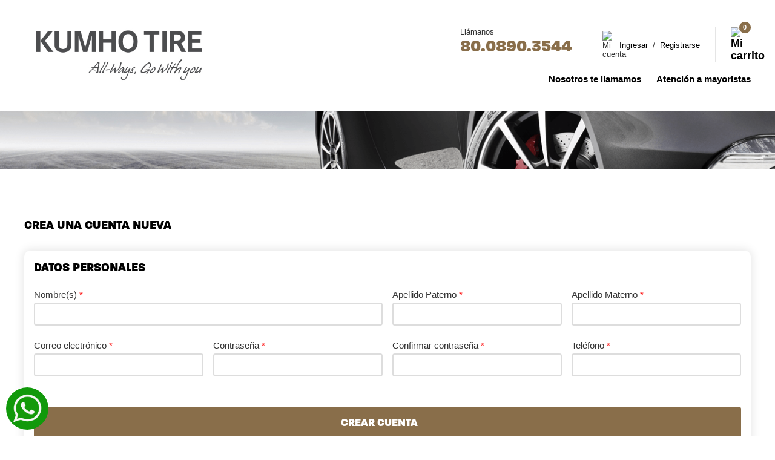

--- FILE ---
content_type: text/html; charset=UTF-8
request_url: https://llantaskumho.com/registro
body_size: 56073
content:
<!DOCTYPE html>
<html lang="en">

<head>
    <meta charset="UTF-8">
    <meta name="viewport" content="width=device-width, initial-scale=1.0">
    <link rel="stylesheet" href="https://llantaskumho.com/assets/css/estilos.css?865">
    <link rel="stylesheet" href="https://llantaskumho.com/assets/css/landings.css?577">
    <link rel="stylesheet" href="https://llantaskumho.com/assets/css/__BORRAR.css?434">
    <link rel="stylesheet" href="https://llantaskumho.com/assets/css/__carrito.css?415">
    <link rel="stylesheet" href="https://use.typekit.net/ypk8xsa.css">
    <link rel="stylesheet" href="https://use.typekit.net/ouc8rjq.css">
    <link rel="shortcut icon" href="https://llantasdemexico.com/assets/img/favicon.ico">
    <!--Google Analytics-->
    <!-- Código aquí -->
    <title>Registrate - Llantas Kumho</title>
    
    <script src="https://code.jquery.com/jquery-3.5.1.js" integrity="sha256-QWo7LDvxbWT2tbbQ97B53yJnYU3WhH/C8ycbRAkjPDc=" crossorigin="anonymous"></script>
    <script src="https://llantaskumho.com/assets/js/scripts/toast.js"></script>

    <!-- Hotjar Tracking Code for https://aguilaazteca.com/ -->
    <script>
        (function(h, o, t, j, a, r) {
            h.hj = h.hj || function() {
                (h.hj.q = h.hj.q || []).push(arguments)
            };
            h._hjSettings = {
                hjid: 2401724,
                hjsv: 6
            };
            a = o.getElementsByTagName('head')[0];
            r = o.createElement('script');
            r.async = 1;
            r.src = t + h._hjSettings.hjid + j + h._hjSettings.hjsv;
            a.appendChild(r);
        })(window, document, 'https://static.hotjar.com/c/hotjar-', '.js?sv=');
    </script>

    

    
        <!-- Google Tag Manager -->

        <script>(function(w,d,s,l,i){w[l]=w[l]||[];w[l].push({'gtm.start':

        new Date().getTime(),event:'gtm.js'});var f=d.getElementsByTagName(s)[0],

        j=d.createElement(s),dl=l!='dataLayer'?'&l='+l:'';j.async=true;j.src=

        'https://www.googletagmanager.com/gtm.js?id='+i+dl;f.parentNode.insertBefore(j,f);

        })(window,document,'script','dataLayer','GTM-WB957Q3N');</script>

        <!-- End Google Tag Manager -->



        <!-- Global site tag (gtag.js) - Google Ads: 1015517342 -->
        <script async src="https://www.googletagmanager.com/gtag/js?id=AW-1015517342"></script>
        <script>
            window.dataLayer = window.dataLayer || [];

            function gtag() {
                dataLayer.push(arguments);
            }
            gtag('js', new Date());
            gtag('config', 'AW-1015517342');
        </script>

        <!-- Event snippet for Compra 2022 conversion page In your html page, add the snippet and call gtag_report_conversion when someone clicks on the chosen link or button. -->
        <script>
            function gtag_report_conversion(url) {
                var callback = function() {
                    if (typeof(url) != 'undefined') {
                        window.location = url;
                    }
                };
                gtag('event', 'conversion', {
                    'send_to': 'AW-1015517342/womfCNLlvJEDEJ6hnuQD',
                    'transaction_id': '',
                    'event_callback': callback
                });
                return false;
            }
        </script>
    
    <style type="text/css">
        :root {
            /* Fonts */
            --font-encabezados: paralucent,sans-serif;
            --font-texto-principal: 'Helvetica', 'Arial', sans-serif;
            /* Colores generales */
            --color-negro: #000;
            --color-blanco: #FFF;
            --color-texto-body: #323232;
            /* Primarios (azules) */
            --color-primario-1: #231F20;
            --color-primario-2: #EF0010;
            /* Secundarios */
            --color-secundario-1: #896E4A;
            --color-secundario-2: #896E4A;
            --color-secundario-3: red;
            /* Terciarios */
            --color-terciario-1: #FFFFFF;
            /* Grises */
            --color-gris-1: rgba(0, 0, 0, 0.8);
            --color-gris-2: rgba(0, 0, 0, 0.7);
            --color-gris-3: rgba(0, 0, 0, 0.4);
            --color-gris-4: rgba(0, 0, 0, 0.3);
            --color-gris-5: rgba(0, 0, 0, 0.1);
            --color-gris-6: rgba(221, 221, 221, 0.3);
            --color-gris-7: rgba(221, 221, 221, 0.2);
            --color-gris-8: rgba(221, 221, 221, 0.15);
            --color-gris-9: #DDD;
            --color-gris-10: #AFAFAF;
            --color-gris-11: #4E4E4E;
            --color-gris-12: #BBB;
            --color-gris-13: #C7C7C7;
            --color-gris-14: #323232;
            --color-gris-15: #222;
            --color-gris-16: #F4F3F3;
            --color-gris-17: rgba(0, 0, 0, 0.18);
            /* Blancos */
            --color-blanco-1: rgba(255, 255, 255, 0.9);
            --color-blanco-2: rgba(255, 255, 255, 0.08);
            --color-blanco-3: rgba(255, 255, 255, 0.7);
            /* Mensajes */
            --color-texto-mensaje-error: #ad2331;
            --color-fondo-mensaje-error: #f8d7da;
            --color-texto-mensaje-exito: #155724;
            --color-fondo-mensaje-exito: #d4edda;
            --color-texto-nota: #856404;
            --color-borde-nota: #ffeeba;
            --color-fondo-nota: #fff3cd;
        }
    </style>

    <!-- reCaptcha -->
    <script src="https://www.google.com/recaptcha/api.js" async defer></script>
    <!-- fin reCaptcha -->
</head>

<body id=home >
            <!-- Google Tag Manager (noscript) -->
        <noscript><iframe src="https://www.googletagmanager.com/ns.html?id=GTM-WB957Q3N" height="0" width="0" style="display:none;visibility:hidden"></iframe></noscript>
        <!-- End Google Tag Manager (noscript) -->

    

    <script>
        //Globals JS
        var BASE_URL = "https://llantaskumho.com/";
    </script>
    <style type="text/css">
        .show-toast {
            margin-top: 0px;
            transition: 0.5s;
        }

        .hide-toast {
            margin-top: -50px;
            transition: 0.5s;
        }

        .toast {
            width: 100%;
            height: 50px;
            background-color: black;
            position: fixed;
            top: 0;
            z-index: 3;
            text-align: center;
            color: #FFF;
            font-size: 14px;
            line-height: 50px;
        }
    </style>
    <div id="toast" class="toast hide-toast"></div>
    <div onclick="void(0);" class="osfix-outter">
        <div class="osfix-inner">
            <header id="header-principal">
    <div class="container">
        <div class="logo">
            <a href="https://llantaskumho.com/"><img src="https://llantaskumho.com/assets/img/comunes/logo-kumho.jpg"  alt="Llantas Kumho"></a>
        </div>
        <div class="navegacion">
            <div class="top">
                <div class="telefono-principal">
                    <span>Llámanos</span><a href="tel:8008903544">80.0890.3544</a>
                </div><!--/telefono-principal-->
                <div class="cuenta">
                    <img src="https://llantasdemexico.com/assets/img/comunes/ico-usuario.svg" alt="Mi cuenta"> 
                                        <a href="https://llantaskumho.com/ingresar">Ingresar</a> <span class="separador">/</span> <a href="https://llantaskumho.com/registro">Registrarse</a>
                                    </div><!--/cuenta-->
                <div id = "carrito-header" class="carrito-header">
                    <div class="notificacion">
                        <a href="https://llantaskumho.com/carrito"><img src="https://llantasdemexico.com/assets/img/comunes/ico-carrito-header.svg" alt="Mi carrito"><span class="cantidad-productos">0</span></a>
                    </div>
                </div><!--/carrito-header-->
            </div>
            <div class="menu-principal">
                <ul>
                                        <li><a href="https://llantaskumho.com/nosotros-te-llamamos">Nosotros te llamamos</a></li>
                                        <li><a href="https://llantaskumho.com/atencion-a-mayoristas">Atención a mayoristas</a></li>
                                    </ul>
            </div>
        </div><!--/navegacion-->
    </div><!--/container-->
</header><!--/header-principal-->

<header id="header-principal-movil">
    <div class="container">
        <div class="top">
            <div class="logo">
                                <a href="https://llantaskumho.com/"><img src="https://llantaskumho.com/assets/img/comunes/logo-kumho.jpg" alt="Llantas Kumho"></a>
            </div><!--/logo-->
            <div class="navegacion">
                <div id="wrapper-btn-hamburguesa">
                    <div id="btn-hamburguesa">
                        <span class="linea linea-1"></span>
                        <span class="linea linea-2"></span>
                        <span class="linea linea-3"></span>
                    </div>
                </div>
            </div><!--/navegacion-->
        </div><!--/top-->
    </div><!--/container-->
    <div class="bottom">
        <div class="container">
            <div class="telefono-principal">
                <a href="tel:8008903544"><img src="https://llantasdemexico.com/assets/img/comunes/ico-telefono-movil.svg" alt="¡Llámanos!"></a>
            </div><!--/telefono-principal-->
            <div class="chat">
                <a href="javascript:;" onclick = "showZoho();"><img src="https://llantasdemexico.com/assets/img/comunes/ico-chat-3.svg" alt="Chat"></a>
            </div><!--/chat-->
            <div class="cuenta">
                <a href="https://llantaskumho.com/ingresar"><img src="https://llantasdemexico.com/assets/img/comunes/ico-usuario-movil.svg" alt="Mi cuenta"></a>
            </div><!--/cuenta-->
            <div id = "carrito-header-movil" class="carrito-header">
                <div class="notificacion">
                    <a href="https://llantaskumho.com/carrito"><img src="https://llantasdemexico.com/assets/img/comunes/ico-carrito-header-movil.svg" alt="Mi carrito"><span class="cantidad-productos">0</span></a>
                </div>
            </div><!--/carrito-header-->
        </div><!--/container-->
    </div><!--/bottom-->
    <div id="menu-movil" class="menu-movil">
        <div class="nivel-1">
            <ul>
                <li><a href="https://llantaskumho.com/tienda/resultados?ancho=&serie=&diametro=&ancho-b=&serie-b=&diametro-b=">Ver todas las llantas</a></li>
                <li><a href="https://llantaskumho.com/nosotros-te-llamamos">¿Alguna duda? ¡Te llamamos!</a></li>
                <li><a href="https://llantaskumho.com/haz-tu-cita">Programa tu cita</a></li>
                <li class="telefono-principal"><a href="tel:8008903544">Llámanos<span>80.0890.3544</span></a></li>
            </ul>
        </div><!--/nivel-1-->
        <div class="nivel-2">
            <div class="grupo">
                <h3>Llantas Kumho</h3>
                <ul>
                    <li><a href="https://llantaskumho.com/">Inicio</a></li>
                                        <li><a href="https://llantaskumho.com/acerca-de-nosotros">Acerca de nosotros</a></li>
                    <li><a href="https://llantaskumho.com/testimonios">Testimonios</a></li>
                                        <li><a href="https://llantaskumho.com/politicas-de-envio">Envíos</a></li>
                </ul>
            </div><!--/grupo-->
            <div class="grupo">
                <h3>Tienda en línea</h3>
                <ul>
                    <li><a href="https://llantaskumho.com/tienda/resultados?ancho=&serie=&diametro=&ancho-b=&serie-b=&diametro-b=">Llantas</a></li>
                    <li><a href="https://llantaskumho.com/carrito">Mi carrito</a></li>
                    <li><a href="https://llantaskumho.com/ingresar">Mi cuenta</a></li> 
                    <li><a href="https://llantaskumho.com/envios">Rastreo de pedido</a></li>
                </ul>
            </div><!--/grupo-->
            <div class="grupo">
                <h3>Asistencia</h3>
                <ul>
                    <li><a href="https://llantaskumho.com/nosotros-te-llamamos">Nosotros te llamamos</a></li>
                    <li><a href="https://llantaskumho.com/haz-tu-cita">Haz tu cita</a></li>
                    <li><a href="https://llantaskumho.com/preguntale-al-experto">Pregúntale al experto</a></li>
                    <li><a href="https://llantaskumho.com/atencion-a-mayoristas">Atención a mayoristas</a></li>
                </ul>
            </div><!--/grupo-->
            <div class="grupo">
                <h3>Legales</h3>
                <ul>
                    <li><a href="https://llantaskumho.com/aviso-de-privacidad">Aviso de Privacidad</a></li>
                    <li><a href="https://llantaskumho.com/politicas-de-compra">Políticas de compra en línea</a></li>
                    <li><a href="https://llantaskumho.com/terminos-y-condiciones">Términos y condiciones de uso</a></li>
                </ul>
            </div><!--/grupo-->
        </div><!--/nivel-2-->
    </div><!--/menu-movil-->
</header><!--/header-principal-movil-->
            <section id="main-content" class="offset">
    <div id="bloque-buscador" class="bloque-buscador-interno">
        <div class="container">
            <div class="trigger-buscador-interno header">
                <a href="javascript:;" class="btn-buscador-llantas">Buscar llantas <img src="assets/img/comunes/ico-buscar-mas-llantas-header.svg" alt=""></a>
            </div>
        </div><!--/container-->
    </div><!--/bloque-buscador-->
    <div class="container bloque-lg">
        <div class="datos-cuenta">
            <h2>Crea una cuenta nueva</h2>
            <div class="datos">                
                <div class="col-datos">
                    <form id = "registro">
                    <div class="bloque-datos cuenta">
                        <h2>Datos personales</h2>
                        <div class="campo-estilizado col-md-1-3 col-lg-1-5">
                            <label for="">Nombre(s) <span>*</span></label>
                            <input type="text" name="nombre" >
                        </div>
                        <div class="campo-estilizado col-md-3-5 col-lg-5-7">
                            <label for="">Apellido Paterno <span>*</span></label>
                            <input type="text" name="apellido_p" >
                        </div>
                        <div class="campo-estilizado col-md-3-5 col-lg-7-9">
                            <label for="">Apellido Materno <span>*</span></label>
                            <input type="text" name="apellido_m" >
                        </div>
                        <div class="campo-estilizado col-md-1-4 col-lg-1-3">
                            <label for="">Correo electrónico <span>*</span></label>
                            <input type="email" name="email" >
                        </div>
                        <div class="campo-estilizado col-md-4-7 col-lg-3-5">
                            <label for="">Contraseña <span>*</span></label>
                            <input type="password" name="password" >
                        </div>
                        <div class="campo-estilizado col-md-1-4 col-lg-5-7">
                            <label for="">Confirmar contraseña <span>*</span></label>
                            <input type="password" name="repassword" >
                        </div>
                        <div class="campo-estilizado col-md-4-7 col-lg-7-9">
                            <label for="">Teléfono <span>*</span></label>
                            <input type="text" name="telefono" >
                        </div>
                    </div><!--/bloque-datos-->
                    <div class="dropdowns-realizar-busqueda">
                        <div id = "msg-user-form" class="mensaje error" style = "display: none;"></div><!--/mensaje-->
                        <br/>
                        <button type="submit" class="boton-grande">Crear cuenta <img src="https://llantasdemexico.com/assets/img/comunes/flecha-blanca-boton.svg" alt=""></button>
                    </div><!--/dropdows-realizar-busqueda-->
                    </form>
                </div><!--/col-datos-->
            </div><!--/datos-->
        </div><!--/datos-cuenta-->
    </div><!--/container-->
</section><!--/main-content-->

<script type="text/javascript" src = "https://llantaskumho.com/assets/js/scripts/usuario.js"></script>            <section id="modal-busqueda">
    <div class="container">
        <div id="modal">
            <div class="modal-header">
                <div class="modal-title"></div>
                <div class="modal-close">
                    <a href="#" class="close-btn"></a>
                </div>
            </div>
            <div class="modal-body">
                <div id="bloque-buscador" class="bloque-lg">
                    <div class="container">
                        <div id="buscador-interiores">
                            <div class="tabs-buscador-home">
                                <ul class="tabs">
                                    <li class="mostrando"><span>Buscar <span>por medida</span></span></li>
                                    <li><span>Buscar <span>por vehículo</span></span></li>
                                </ul>
                            </div>
                            <!--/divs-tabs-buscador-->
                            <form method="GET" action="https://llantaskumho.com/tienda/resultados">
                                <!-- Formulario para busqueda de llantas por medida -->
                                <div id="por-medida" class="tab-contenido mostrando">
                                    <div class="dropdowns">
                                        <div class="contenedor-dropdown">
                                            <button class="boton">
                                                <input type="hidden" name="ancho">
                                                <span class="display">Ancho<strong id="busqueda-ancho">Selecciona</strong></span>
                                                <span class="cerrar"></span>
                                            </button>
                                            <div class="megamenu col-1">
                                                <ul>
                                                    <li><span>7</span></li>
                                                    <li><span>7.5</span></li>
                                                    <li><span>8</span></li>
                                                    <li><span>8.75</span></li>
                                                    <li><span>9.5</span></li>
                                                    <li><span>10</span></li>
                                                    <li><span>11</span></li>
                                                    <li><span>12</span></li>
                                                    <li><span>13</span></li>
                                                    <li><span>25</span></li>
                                                    <li><span>26</span></li>
                                                    <li><span>27</span></li>
                                                    <li><span>28</span></li>
                                                    <li><span>29</span></li>
                                                    <li><span>30</span></li>
                                                    <li><span>31</span></li>
                                                    <li><span>32</span></li>
                                                    <li><span>33</span></li>
                                                    <li><span>34</span></li>
                                                    <li><span>35</span></li>
                                                    <li><span>37</span></li>
                                                    <li><span>38</span></li>
                                                    <li><span>115</span></li>
                                                    <li><span>125</span></li>
                                                    <li><span>145</span></li>
                                                    <li><span>155</span></li>
                                                    <li><span>165</span></li>
                                                    <li><span>175</span></li>
                                                    <li><span>185</span></li>
                                                    <li><span>195</span></li>
                                                    <li><span>205</span></li>
                                                    <li><span>215</span></li>
                                                    <li><span>225</span></li>
                                                    <li><span>235</span></li>
                                                    <li><span>245</span></li>
                                                    <li><span>255</span></li>
                                                    <li><span>265</span></li>
                                                    <li><span>275</span></li>
                                                    <li><span>285</span></li>
                                                    <li><span>295</span></li>
                                                    <li><span>305</span></li>
                                                    <li><span>315</span></li>
                                                    <li><span>325</span></li>
                                                    <li><span>335</span></li>
                                                    <li><span>345</span></li>
                                                    <li><span>355</span></li>
                                                    <li><span>385</span></li>
                                                </ul>
                                            </div>
                                        </div>
                                        <!--/contenedor-dropdown-->
                                        <div class="contenedor-dropdown">
                                            <button class="boton">
                                                <input type="hidden" name="serie">
                                                <span class="display">Serie<strong id="busqueda-serie">Selecciona</strong></span>
                                                <span class="cerrar"></span>
                                            </button>
                                            <div class="megamenu col-2">
                                                <ul>
                                                    <li><span>8.5</span></li>
                                                    <li><span>9</span></li>
                                                    <li><span>9.5</span></li>
                                                    <li><span>10</span></li>
                                                    <li><span>10.5</span></li>
                                                    <li><span>11</span></li>
                                                    <li><span>11.5</span></li>
                                                    <li><span>12</span></li>
                                                    <li><span>12.5</span></li>
                                                    <li><span>13.5</span></li>
                                                    <li><span>15.5</span></li>
                                                    <li><span>25</span></li>
                                                    <li><span>30</span></li>
                                                    <li><span>35</span></li>
                                                    <li><span>40</span></li>
                                                    <li><span>45</span></li>
                                                    <li><span>50</span></li>
                                                    <li><span>55</span></li>
                                                    <li><span>60</span></li>
                                                    <li><span>65</span></li>
                                                    <li><span>70</span></li>
                                                    <li><span>75</span></li>
                                                    <li><span>80</span></li>
                                                    <li><span>85</span></li>
                                                    <li><span>100</span></li>
                                                </ul>
                                            </div>
                                        </div>
                                        <!--/contenedor-dropdown-->
                                        <div class="contenedor-dropdown">
                                            <button class="boton">
                                                <input type="hidden" name="diametro">
                                                <span class="display">Diámetro<strong id="busqueda-diametro">Selecciona</strong></span>
                                                <span class="cerrar"></span>
                                            </button>
                                            <div class="megamenu col-3">
                                                <ul>
                                                    <li><span>R12</span></li>
                                                    <li><span>R13</span></li>
                                                    <li><span>R14</span></li>
                                                    <li><span>R15</span></li>
                                                    <li><span>R16</span></li>
                                                    <li><span>R16.5</span></li>
                                                    <li><span>R17</span></li>
                                                    <li><span>R17.5</span></li>
                                                    <li><span>R18</span></li>
                                                    <li><span>R19</span></li>
                                                    <li><span>R19.5</span></li>
                                                    <li><span>R20</span></li>
                                                    <li><span>R21</span></li>
                                                    <li><span>R22</span></li>
                                                    <li><span>R22.5</span></li>
                                                    <li><span>R23</span></li>
                                                    <li><span>R24</span></li>
                                                    <li><span>R24.5</span></li>
                                                </ul>
                                            </div>
                                        </div>
                                        <!--/contenedor-dropdown-->
                                    </div>
                                    <!--/dropdowns-->
                                    <div class="dropdown-ayuda">
                                        <a href="javascript:;" class="boton-ayuda">Ayuda</a>
                                    </div>
                                    <!--/dropdown-ayuda-->
                                    <div class="dropdowns-medida-trasera">
                                        <a href="#" class="boton-toggle">Agregar otra medida para la parte trasera</a>
                                        <div class="dropdowns-toggle">
                                            <div class="dropdowns">
                                                <div class="contenedor-dropdown">
                                                    <button class="boton">
                                                        <input type="hidden" name="ancho-b">
                                                        <span class="display">Ancho<strong id="busqueda-ancho-trasera">Selecciona</strong></span>
                                                        <span class="cerrar"></span>
                                                    </button>
                                                    <div class="megamenu col-1">
                                                        <ul>
                                                            <li><span>7</span></li>
                                                            <li><span>7.5</span></li>
                                                            <li><span>8</span></li>
                                                            <li><span>8.75</span></li>
                                                            <li><span>9.5</span></li>
                                                            <li><span>10</span></li>
                                                            <li><span>11</span></li>
                                                            <li><span>12</span></li>
                                                            <li><span>13</span></li>
                                                            <li><span>25</span></li>
                                                            <li><span>26</span></li>
                                                            <li><span>27</span></li>
                                                            <li><span>28</span></li>
                                                            <li><span>29</span></li>
                                                            <li><span>30</span></li>
                                                            <li><span>31</span></li>
                                                            <li><span>32</span></li>
                                                            <li><span>33</span></li>
                                                            <li><span>34</span></li>
                                                            <li><span>35</span></li>
                                                            <li><span>37</span></li>
                                                            <li><span>38</span></li>
                                                            <li><span>115</span></li>
                                                            <li><span>125</span></li>
                                                            <li><span>145</span></li>
                                                            <li><span>155</span></li>
                                                            <li><span>165</span></li>
                                                            <li><span>175</span></li>
                                                            <li><span>185</span></li>
                                                            <li><span>195</span></li>
                                                            <li><span>205</span></li>
                                                            <li><span>215</span></li>
                                                            <li><span>225</span></li>
                                                            <li><span>235</span></li>
                                                            <li><span>245</span></li>
                                                            <li><span>255</span></li>
                                                            <li><span>265</span></li>
                                                            <li><span>275</span></li>
                                                            <li><span>285</span></li>
                                                            <li><span>295</span></li>
                                                            <li><span>305</span></li>
                                                            <li><span>315</span></li>
                                                            <li><span>325</span></li>
                                                            <li><span>335</span></li>
                                                            <li><span>345</span></li>
                                                            <li><span>355</span></li>
                                                            <li><span>385</span></li>
                                                        </ul>
                                                    </div>
                                                </div>
                                                <!--/contenedor-dropdown-->
                                                <div class="contenedor-dropdown">
                                                    <button class="boton">
                                                        <input type="hidden" name="serie-b">
                                                        <span class="display">Serie<strong id="busqueda-serie-trasera">Selecciona</strong></span>
                                                        <span class="cerrar"></span>
                                                    </button>
                                                    <div class="megamenu col-2">
                                                        <ul>
                                                            <li><span>8.5</span></li>
                                                            <li><span>9</span></li>
                                                            <li><span>9.5</span></li>
                                                            <li><span>10</span></li>
                                                            <li><span>10.5</span></li>
                                                            <li><span>11</span></li>
                                                            <li><span>11.5</span></li>
                                                            <li><span>12</span></li>
                                                            <li><span>12.5</span></li>
                                                            <li><span>13.5</span></li>
                                                            <li><span>15.5</span></li>
                                                            <li><span>25</span></li>
                                                            <li><span>30</span></li>
                                                            <li><span>35</span></li>
                                                            <li><span>40</span></li>
                                                            <li><span>45</span></li>
                                                            <li><span>50</span></li>
                                                            <li><span>55</span></li>
                                                            <li><span>60</span></li>
                                                            <li><span>65</span></li>
                                                            <li><span>70</span></li>
                                                            <li><span>75</span></li>
                                                            <li><span>80</span></li>
                                                            <li><span>85</span></li>
                                                            <li><span>100</span></li>
                                                        </ul>
                                                    </div>
                                                </div>
                                                <!--/contenedor-dropdown-->
                                                <div class="contenedor-dropdown">
                                                    <button class="boton">
                                                        <input type="hidden" name="diametro-b">
                                                        <span class="display">Diámetro<strong id="busqueda-diametro-trasera">Selecciona</strong></span>
                                                        <span class="cerrar"></span>
                                                    </button>
                                                    <div class="megamenu col-3">
                                                        <ul>
                                                            <li><span>R12</span></li>
                                                            <li><span>R13</span></li>
                                                            <li><span>R14</span></li>
                                                            <li><span>R15</span></li>
                                                            <li><span>R16</span></li>
                                                            <li><span>R16.5</span></li>
                                                            <li><span>R17</span></li>
                                                            <li><span>R17.5</span></li>
                                                            <li><span>R18</span></li>
                                                            <li><span>R19</span></li>
                                                            <li><span>R19.5</span></li>
                                                            <li><span>R20</span></li>
                                                            <li><span>R21</span></li>
                                                            <li><span>R22</span></li>
                                                            <li><span>R22.5</span></li>
                                                            <li><span>R23</span></li>
                                                            <li><span>R24</span></li>
                                                            <li><span>R24.5</span></li>
                                                        </ul>
                                                    </div>
                                                </div>
                                                <!--/contenedor-dropdown-->
                                            </div>
                                            <!--/dropdowns-->
                                        </div>
                                        <!--/dropdowns-toggle-->
                                    </div>
                                    <!--/dropdowns-medida-trasera-->
                                    <div class="dropdowns-temporada">
                                        <input type="radio" name="temporada-llantas[]" value="Toda temporada" id="toda-temporada">
                                        <label for="toda-temporada">Toda temporada</label>
                                        <input type="radio" name="temporada-llantas[]" value="Verano" id="verano">
                                        <label for="verano">Verano</label>
                                    </div>
                                    <!--/dropdowns-temporada-->
                                    <div class="dropdowns-realizar-busqueda">
                                        <button type="submit" class="boton-grande">Realizar búsqueda <img src="https://llantasdemexico.com/assets/img/comunes/flecha-blanca-boton.svg" alt=""></button>
                                    </div>
                                    <!--/dropdows-realizar-busqueda-->
                                    <div class="dropdowns-mensaje">
                                        <div class="mensaje error">
                                            <strong>Error</strong> Las medidas de la parte trasera deben ser diferentes.
                                        </div>
                                    </div>
                                    <!--/dropdowns-mensaje-->
                                </div>
                                <!--/tab-contenido-->
                            </form>
                            <div id="por-vehiculo" class="tab-contenido">
                                <form id="formVehiculos" method="GET" action="https://llantaskumho.com/tienda/busqueda_vehiculo">
                                    <div class="dropdowns">
                                        <div class="contenedor-dropdown">
                                            <button class="boton">
                                                <span class="display">Año<strong id="busqueda-anio">Selecciona</strong></span>
                                                <span class="cerrar"></span>
                                                <input type="hidden" name="anio" />
                                            </button>
                                            <div class="megamenu col-1">
                                                <ul>
                                                                                                            <li><span>1995</span></li>
                                                                                                            <li><span>1996</span></li>
                                                                                                            <li><span>1997</span></li>
                                                                                                            <li><span>1998</span></li>
                                                                                                            <li><span>1999</span></li>
                                                                                                            <li><span>2000</span></li>
                                                                                                            <li><span>2001</span></li>
                                                                                                            <li><span>2002</span></li>
                                                                                                            <li><span>2003</span></li>
                                                                                                            <li><span>2004</span></li>
                                                                                                            <li><span>2005</span></li>
                                                                                                            <li><span>2006</span></li>
                                                                                                            <li><span>2007</span></li>
                                                                                                            <li><span>2008</span></li>
                                                                                                            <li><span>2009</span></li>
                                                                                                            <li><span>2010</span></li>
                                                                                                            <li><span>2011</span></li>
                                                                                                            <li><span>2012</span></li>
                                                                                                            <li><span>2013</span></li>
                                                                                                            <li><span>2014</span></li>
                                                                                                            <li><span>2015</span></li>
                                                                                                            <li><span>2016</span></li>
                                                                                                            <li><span>2017</span></li>
                                                                                                            <li><span>2018</span></li>
                                                                                                            <li><span>2019</span></li>
                                                                                                            <li><span>2020</span></li>
                                                                                                            <li><span>2021</span></li>
                                                                                                            <li><span>2022</span></li>
                                                                                                            <li><span>2023</span></li>
                                                                                                    </ul>
                                            </div>
                                        </div>
                                        <!--/contenedor-dropdown-->
                                        <div class="contenedor-dropdown deshabilitado">
                                            <button class="boton">
                                                <span class="display">Marca<strong id="busqueda-marca">Selecciona</strong></span>
                                                <span class="cerrar"></span>
                                                <input type="hidden" name="marca" />
                                            </button>
                                            <div class="megamenu col-2">
                                                <ul></ul>
                                            </div>
                                        </div>
                                        <!--/contenedor-dropdown-->
                                        <div class="contenedor-dropdown deshabilitado">
                                            <button class="boton">
                                                <span class="display">Modelo<strong id="busqueda-modelo">Selecciona</strong></span>
                                                <span class="cerrar"></span>
                                                <input type="hidden" name="modelo-v" />
                                            </button>
                                            <div class="megamenu col-3">
                                                <ul></ul>
                                            </div>
                                        </div>
                                        <!--/contenedor-dropdown-->
                                        <div class="contenedor-dropdown deshabilitado">
                                            <button class="boton">
                                                <span class="display">Versión<strong id="busqueda-version">Selecciona</strong></span>
                                                <span class="cerrar"></span>
                                                <input type="hidden" name="version" />
                                            </button>
                                            <div class="megamenu col-4">
                                                <ul></ul>
                                            </div>
                                        </div>
                                        <!--/contenedor-dropdown-->
                                    </div>
                                    <!--/dropdowns-->
                                    <div class="dropdowns-realizar-busqueda">
                                        <button type="button" class="boton-grande">Realizar búsqueda <img src="https://llantasdemexico.com/assets/img/comunes/flecha-blanca-boton.svg" alt=""></button>
                                    </div>
                                    <!--/dropdows-realizar-busqueda-->
                                    <div class="dropdowns-mensaje">
                                        <div class="mensaje error">
                                            <strong>Error</strong> Por favor llena toda la información.
                                        </div>
                                    </div>
                                    <!--/dropdowns-mensaje-->
                                </form>
                            </div>
                            <!--/tab-contenido-->
                        </div>
                        <!--/buscador-interiores-->
                    </div>
                    <!--/container-->
                </div>
                <!--/bloque-buscador-->
            </div>
        </div>
    </div>
</section>
<!--/modal-busqueda-->            <footer id="footer-principal">
    <div class="top bloque-lg">
        <div class="container">
            <div class="col-menu aguila-azteca">
                <h3>Llantas Kumho</h3>
                <ul>
                    <li><a href="https://llantaskumho.com/">Inicio</a></li>
                    <li><a href="https://llantaskumho.com/acerca-de-nosotros">Acerca de nosotros</a></li>
                    <li><a href="https://llantaskumho.com/testimonios">Testimonios</a></li>
                                        <li><a href="https://llantaskumho.com/politicas-de-envio">Envíos</a></li>
                </ul>
            </div><!--/col-menu-->
            <div class="col-menu tienda-en-linea">
                <h3>Tienda en línea</h3>
                <ul>
                    <li><a href="https://llantaskumho.com/tienda/resultados?ancho=&serie=&diametro=&ancho-b=&serie-b=&diametro-b=">Llantas</a></li>
                                        <li><a href="https://llantaskumho.com/carrito">Mi carrito</a></li>
                    <li><a href="https://llantaskumho.com/panel">Mi cuenta</a></li>
                    <li><a href="https://llantaskumho.com/politicas-de-envio">Rastreo de pedido</a></li>
                </ul>
            </div><!--/col-menu-->
            <div class="col-menu asistencia">
                <h3>Asistencia</h3>
                <ul>
                    <li><a href="https://llantaskumho.com/nosotros-te-llamamos">Nosotros te llamamos</a></li>
                                        <li><a href="https://llantaskumho.com/preguntale-al-experto">Pregúntale al experto</a></li>
                    <li><a href="https://llantaskumho.com/atencion-a-mayoristas">Atención a mayoristas</a></li>
                </ul>
            </div><!--/col-menu-->
            <div class="col-menu contacto">
                <div class="telefono-principal">
                    <span>Llámanos</span>
                    <a href="tel:8008903544">80.0890.3544</a>
                </div><!--/telefono-principal-->
                
      <span>Mty: (81) 8356-5277 y (81) 8356-7051</span>
      <span class="horario">Lun-Vie 9am - 7pm</span>
      <span class="horario">Sab 9am - 3pm</span>
                </div><!--/col-menu-->
            <div class="col-menu legales">
                <h3>Legales</h3>
                <ul>
                    <li><a href="https://llantaskumho.com/aviso-de-privacidad">Aviso de Privacidad</a></li>
                    <li><a href="https://llantaskumho.com/politicas-de-compra">Políticas de compra en línea</a></li>
                    <li><a href="https://llantaskumho.com/terminos-y-condiciones">Términos y condiciones de uso</a></li>
                </ul>
            </div><!--/col-menu-->
        </div><!--/container-->
    </div><!--/top-->
    <div class="bottom">
        <div class="container">
            <div class="copy">
                &copy; 2021 Llantas Kumho            </div><!--/copy-->
            <div class="compra-segura">
                                <img src="https://llantasdemexico.com/assets/img/home/banners/logointeriorl.png" alt="Compra de manera segura">
                            </div><!--/compra-segura-->
            <div class="siguenos">
                Síguenos:
                
      <a href="https://www.facebook.com/kumhotiremx/" target="_blank"><img src="https://llantasdemexico.com/assets/img/comunes/ico-fb-footer.svg" alt="Facebook Águila Azteca"></a>
      <a href="https://www.instagram.com/kumhotiremx/" target="_blank"><img src="https://llantasdemexico.com/assets/img/comunes/ico-ig-footer.svg" alt="Instagram Águila Azteca"></a>
      <a href="https://twitter.com/kumhotiremx" target="_blank"><img src="https://llantasdemexico.com/assets/img/comunes/ico-tw-footer.svg" alt="Twitter Águila Azteca"></a>
                </div><!--/siguenos-->
        </div><!--/container-->
        <div class = "container">
            <div style = "color: var(--color-gris-14)">Desarrollado por: <a href="https://direnet.com" style = "color: var(--color-gris-14);">Direnet</a></div>
        </div>
    </div><!--/bottom-->
</footer>        </div>
    </div>

    <script src="https://llantaskumho.com/assets/js/buscador.js"></script>
    <script src="https://llantaskumho.com/assets/js/scripts.js?217"></script>
    <script src="https://llantaskumho.com/assets/js/menu-movil.js"></script>

    <!-- Zoho -->
    <script>window.$zoho=window.$zoho || {};$zoho.salesiq=$zoho.salesiq||{ready:function(){}}</script><script id="zsiqscript" src="https://salesiq.zohopublic.com/widget?wc=siq114ea09580fd2b543436174184c9a16fb89403a335e762faa3f812145be4ec06" defer></script>
    <!-- Global site tag (gtag.js) - Google Analytics -->
    
          <script async src="https://www.googletagmanager.com/gtag/js?id=UA-48445895-1"></script>

          <script>

            window.dataLayer = window.dataLayer || [];

            function gtag(){dataLayer.push(arguments);}

            gtag('js', new Date());

           

            gtag('config', 'UA-48445895-1');

          </script>
      
    <!-- Facebook Pixel Code -->
    
            <script>

          !function(f,b,e,v,n,t,s)

          {if(f.fbq)return;n=f.fbq=function(){n.callMethod?

          n.callMethod.apply(n,arguments):n.queue.push(arguments)};

          if(!f._fbq)f._fbq=n;n.push=n;n.loaded=!0;n.version='2.0';

          n.queue=[];t=b.createElement(e);t.async=!0;

          t.src=v;s=b.getElementsByTagName(e)[0];

          s.parentNode.insertBefore(t,s)}(window, document,'script',

          'https://connect.facebook.net/en_US/fbevents.js');

          fbq('init', '357686618067862');

          fbq('track', 'PageView');

          </script>

          <noscript><img height="1" width="1" style="display:none"

          src="https://www.facebook.com/tr?id=357686618067862&ev=PageView&noscript=1"

          /></noscript>
      

    <!-- End Facebook Pixel Code -->


    <!-- Whatsapp Button -->
            <a href="https://wa.link/ye2r8u" target="_blank">
            <div class="fab whatsapp" style="
                position: fixed;
                bottom: 10px;
                left: 10px;
                width: 70px;
                height: 70px;
                border-radius: 70px;
                background-color: #11990B;
                display: flex;
                justify-content: center;
                align-items: center;
                z-index: 10;
            ">
                <img src="https://llantaskumho.com/assets/img/whatsapp-icon.png" alt="Whatsapp Llantas Kumho" style="width:50px; height: 50px;">
            </div>
        </a>
        <!-- End Whatsapp Button -->


    <!-- Aqui va el javascript de zopim para el chat con el experto -->
    <script type="text/javascript">
        function showZoho() {
            $zoho.salesiq.floatwindow.visible('show');
        }
    </script>
</body>

</html>

--- FILE ---
content_type: text/css
request_url: https://llantaskumho.com/assets/css/estilos.css?865
body_size: 91886
content:
/* *, html {
    outline: 1px dotted #F0C;
} */



/*
* Estilos generales
*/

html {
    box-sizing: border-box;
}

*,
*:before,
*:after {
    margin: 0;
    padding: 0;
    box-sizing: inherit;
}

body {
    font-size: 1.125rem;
    font-family: var(--font-texto-principal);
    font-weight: 400;
    font-style: normal;
    color: var(--color-texto-body);
}

body.hidden {
    overflow: hidden;
}

h1, h2, h3, h4, h5, h6 {
    color: var(--color-negro);
}

h1, h2, h3 {
    margin-bottom: 1.875rem;
    font-family: var(--font-encabezados);
    font-size: 1.25rem;
    font-weight: 700;
    font-style: normal;
    text-transform: uppercase;
    line-height: 120%;
}

h3 {
    font-size: 0.938rem;
    line-height: 100%;
}

p {
    margin-bottom: 1.36rem;
    line-height: 1.9rem;
}

strong {
    font-weight: 600;
}

a,
a:visited {
    font-weight: 600;
    color: var(--color-primario-1);
    text-decoration: none;
    transition: all 0.3s ease;
}

a:hover,
a:focus,
a:active {
    color: var(--color-secundario-1);
}



/*
*
* Helpers
*
*/

/* Texto */
.text-center {
    text-align: center;
}

/* Contenedores */
.container {
    margin: 0 auto;
    padding-left: 0.938rem;
    padding-right: 0.938rem;
    /* background: rgb(255, 153, 0); */
}

.container-flex {
    display: flex;
    flex-direction: column;
}

@media (min-width: 480px) {
    .container {
        max-width: 468px;
        padding-left: 0;
        padding-right: 0;
        /* background: rgb(136, 255, 0); */
    }
}

@media (min-width: 768px) {
    .container {
        max-width: 744px;
        /* background: rgb(234, 255, 0); */
    }
}

@media (min-width: 980px) {
    .container {
        max-width: 960px;
        /* background: rgb(0, 195, 255); */
    }
    .container-flex {
        flex-direction: row;
        justify-content: space-between;
    }
}

@media (min-width: 1220px) {
    .container {
        max-width: 1200px;
        /* background: rgb(0, 115, 255); */
    }
}

@media (min-width: 1380px) {
    .container {
        max-width: 1320px;
        /* background: rgb(119, 0, 255); */
    }
}

/* Separadores */
hr.separador {
    margin-top: 5rem;
    margin-bottom: 5rem;
    border-top: 4px solid var(--color-gris-15);
}

/* Espaciado */
.mb-0 {
    margin-bottom: 0 !important;
}

.pb-0 {
    padding-bottom: 0 !important;
}

/* Bloques */
.bloque-lg {
    /* padding: 1.875rem 0; */
    padding-top: 1.875rem;
    padding-bottom: 1.875rem;
}

@media (min-width: 768px) {
    .bloque-lg {
        /* padding: 3.75rem 0; */
        padding-top: 3.75rem 0;
        padding-bottom: 3.75rem 0;
    }
}

@media (min-width: 980px) {
    .bloque-lg {
        /* padding: 5rem 0; */
        padding-top: 5rem;
        padding-bottom: 5rem;
    }
}

/* Offset */
.offset {
    margin-top: 8.625rem;
}

@media (min-width: 980px) {
    .offset {
        margin-top: 0;
    }
}

/* Campos */
.campo-estilizado input,
.campo-estilizado textarea {
    width: 100%;
    padding: 0.5rem 1.6rem 0.5rem 0.4rem;
    font-size: 1rem;
    border: 2px solid var(--color-gris-9);
    -webkit-border-radius: 4px;
    -moz-border-radius: 4px;
    -o-border-radius: 4px;
    border-radius: 4px;
}

.campo-estilizado input:focus,
.campo-estilizado textarea:focus {
    outline: none;
}

.campo-estilizado textarea {
    height: 8rem;
    font-family: var(--font-texto-principal);
}

.campo-estilizado label {
    display: block;
    margin-bottom: 0.3rem;
    font-size: 0.938rem;
}

.campo-estilizado label span {
    color: var(--color-secundario-3);
}

.radio-estilizado {
    display: flex;
    justify-content: flex-start;
    /**/
    margin-top: 1.875rem;
}
.radio-estilizado input {
    width: auto;
    margin-left: 0.5rem;
    margin-right: 2rem;
}

.select-estilizado {
    position: relative;
}

.select-estilizado select {
    width: 100%;
    padding: 0.5rem 1.6rem 0.5rem 0.4rem;
    font-size: 1rem;
    border: 2px solid var(--color-gris-9);
    -webkit-border-radius: 4px;
    -moz-border-radius: 4px;
    -o-border-radius: 4px;
    border-radius: 4px;
    appearance: none;
}

.select-estilizado select:focus {
    outline: none;
}

.select-flechas {
    display: block;
    position: absolute;
    top: 0;
    right: 0;
    width: 1.5rem;
    height: 100%;
    pointer-events: none;
}

.select-flechas::before,
.select-flechas::after {
    --size: 0.32rem;
    content: '';
    position: absolute;
    width: 0;
    height: 0;
    left: 50%;
    transform: translate(-50%,-50%);
}

.select-flechas::before {
    top: 40%;
    border-left: var(--size) solid transparent;
    border-right: var(--size) solid transparent;
    border-bottom: var(--size) solid var(--color-negro);
}

.select-flechas::after {
    top: 60%;
    border-left: var(--size) solid transparent;
    border-top: var(--size) solid var(--color-negro);
    border-right: var(--size) solid transparent;
}

.select-multiple {
    display: flex;
    justify-content: space-between;
    vertical-align: center;
}

.select-multiple .select-estilizado {
    flex-basis: 32%;
    background: pink;
}



/*
/* Grids y listados
*/

/* Grid de productos */

.grid {
    display: grid;
    grid-template-columns: 1fr;
}

.grid.grid-gap {
    grid-column-gap: 1rem;
    grid-row-gap: 1rem;
}

.sidebar-listado-productos .grid.grid-gap {
    grid-row-gap: 1.875rem;
}

@media (min-width: 768px) {
    /* Grid cuatro columnas */
    .grid-cuatro-columnas {
        grid-template-columns: repeat(2, 1fr);
    }
    /* Grid dos columnas - un banner */
    .grid-dos-columnas-un-banner {
        grid-template-columns: repeat(2, 1fr);
    }
}

@media (min-width: 1220px) {
    /* Grid gap */
    .grid.grid-gap {
        grid-row-gap: 5rem;
    }
    /* Grid cuatro columnas */
    .grid-cuatro-columnas {
        grid-template-columns: repeat(4, 1fr);
    }
    /* Grid dos columnas - un banner */
    .grid-dos-columnas-un-banner {
        grid-template-columns: repeat(4, 1fr);
    }
}

/* Grid de banners */

.grid.banners.grid-una-columna,
.grid.banners.grid-dos-columnas,
.grid.banners.grid-tres-columnas {
    grid-template-columns: repeat(1, 1fr);
}

.grid.banners.grid-cuatro-columnas {
    grid-template-columns: repeat(2, 1fr);
}

@media (min-width: 768px) {
    /* Grid banners dos columnas */
    .grid.banners.grid-dos-columnas {
        grid-template-columns: repeat(2, 1fr);
    }
    /* Grid banners tres columnas */
    .grid.banners.grid-tres-columnas {
        grid-template-columns: repeat(3, 1fr);
    }
    /* Grid banners cuatro columnas */
    .grid.banners.grid-cuatro-columnas {
        grid-template-columns: repeat(4, 1fr);
    }
}


/*
/* Grid de productos (items)
*/

/* Grid item - Producto */
.grid-item.producto {
    position: relative;
    padding: 1rem;
    -webkit-border-radius: 0.625rem;
    -moz-border-radius: 0.625rem;
    -o-border-radius: 0.625rem;
    border-radius: 0.625rem;
    -webkit-box-shadow: 0px 0px 15px 8px var(--color-gris-17);
    box-shadow: 0px 0px 15px 2px var(--color-gris-5);
    background: var(--color-blanco);
}

/* Descripción */
.grid-item.producto .marca {
    display: block;
    margin-bottom: 0.3rem;
    font-size: 0.75rem;
    font-weight: bold;
    line-height: 100%;
}

.grid-item.producto .titulo {
    display: block;
    margin-bottom: 0.3rem;
    font-family: var(--font-encabezados);
    font-size: 1.25rem;
    font-weight: 700;
    font-style: normal;
    line-height: 100%;
}

.grid-item.producto .extracto {
    display: block;
    margin-bottom: 1rem;
    font-size: 0.938rem;
    line-height: 120%;
}

/* Info adicional */
.grid-item.producto .info-adicional {
    display: flex;
    justify-content: space-between;
    /**/
    margin-bottom: 1rem;
}

/* Calificación */
.grid-item.producto .calificacion {
    display: flex;
    align-items: center;
}

.grid-item.producto .puntuacion {
    margin-right: 0.5rem;
    font-family: var(--font-encabezados);
    font-size: 2.375rem;
    font-weight: 700;
    font-style: normal;
    line-height: 100%;
}

.grid-item.producto .contenedor-estrellas {
    display: block;
    position: relative;
    width: 5.125rem;
    background: url(../img/comunes/calificacion-estrellas-fondo.svg) no-repeat left top;
}

.grid-item.producto .contenedor-estrellas::after {
    display: block;
    content: 'Calificación';
    margin-top: 1.1rem;
    font-size: 0.625rem;
}

.grid-item.producto .estrellas {
    position: absolute;
    display: block;
    width: 5.125rem;
    height: 1rem;
    background: url(../img/comunes/calificacion-estrellas.svg) no-repeat left top;
}

.grid-item.producto .estrellas.e-5_0 { clip: rect(0px,82px,1rem,0px); }
.grid-item.producto .estrellas.e-4_5 { clip: rect(0px,75px,1rem,0px); }
.grid-item.producto .estrellas.e-4_0 { clip: rect(0px,65px,1rem,0px); }
.grid-item.producto .estrellas.e-3_5 { clip: rect(0px,58px,1rem,0px); }
.grid-item.producto .estrellas.e-3_0 { clip: rect(0px,48px,1rem,0px); }
.grid-item.producto .estrellas.e-2_5 { clip: rect(0px,41px,1rem,0px); }
.grid-item.producto .estrellas.e-2_0 { clip: rect(0px,31px,1rem,0px); }
.grid-item.producto .estrellas.e-1_5 { clip: rect(0px,24px,1rem,0px); }
.grid-item.producto .estrellas.e-1_0 { clip: rect(0px,14px,1rem,0px); }
.grid-item.producto .estrellas.e-0_5 { clip: rect(0px,7px,1rem,0px); }
.grid-item.producto .estrellas.e-0 { clip: rect(0px,0,0,0px); }

/* Temporadas */
.grid-item.producto .temporadas {
    display: flex;
    align-items: center;
}

.grid-item.producto .temporadas span {
    display: block;
    width: 1.25rem;
    height: 1.25rem;
    background-size: 1.25rem !important;
}

.grid-item.producto .temporadas .todas {
    background: url(../img/comunes/ico-temporada-todas.svg) no-repeat center center;
}

.grid-item.producto .temporadas .verano {
    margin-right: 0.3rem;
    background: url(../img/comunes/ico-temporada-verano.svg) no-repeat center center;
}

/* Foto */
.grid-item.producto .foto {
    position: relative;
    text-align: center;
}

.grid-item.producto .foto img {
    max-width: 85%;
}

@media (min-width: 1220px) {
    .grid-item.producto .foto img {
        max-width: 100%;
    }
}

/* Footer */
.grid-item.producto .footer {
    display: flex;
    justify-content: space-between;
    align-items: center;
    /**/
    position: absolute;
    bottom: 0;
    z-index: 1;
    width: 100%;
    margin: 0 -1rem;
    padding: 1rem;
    color: var(--color-blanco);
    -webkit-border-bottom-right-radius: 0.625rem;
    -webkit-border-bottom-left-radius: 0.625rem;
    -moz-border-radius-bottomright: 0.625rem;
    -moz-border-radius-bottomleft: 0.625rem;
    border-bottom-right-radius: 0.625rem;
    border-bottom-left-radius: 0.625rem;
    background-color: var(--color-primario-2);
}

.grid-item.producto .precio-anterior {
    display: block;
    font-size: 0.75rem;
    text-decoration: line-through;
}

.grid-item.producto .precio-regular {
    font-family: var(--font-encabezados);
    font-size: 1.5rem;
    font-weight: 700;
    font-style: normal;
    color: var(--color-terciario-1);
    line-height: 100%;
}

.grid-item.producto button {
    display: flex;
    align-items: center;
    /**/
    margin: -1rem -1rem -1rem 0;
    padding: 0 1.5rem;
    font-family: var(--font-encabezados);
    font-weight: 700;
    font-size: 0.875rem;
    font-style: normal;
    color: var(--color-blanco);
    text-transform: uppercase;
    line-height: 4.375rem;
    -webkit-border-bottom-right-radius: 0.625rem;
    -moz-border-radius-bottomright: 0.625rem;
    border-bottom-right-radius: 0.625rem;
    border: none;
    cursor: pointer;
    transition: all 0.3s ease;
    background: var(--color-gris-5);
}

.grid-item.producto button::after {
    display: inline-block;
    content: '';
    width: 0.875rem;
    height: 0.875rem;
    margin-left: 0.5rem;
    background: url(../img/comunes/ico-flecha-boton-ver.svg) no-repeat center center;
    background-size: 0.875rem;
}

.grid-item.producto button:hover {
    background: var(--color-gris-4);
}

.grid-item.producto button:focus {
    outline: none;
}

/* Grid item - Banner */
.grid.productos .grid-item.banner {
    grid-column: 1/2;
    /**/
    display: flex;
    align-items: center;
}

.grid.productos .grid-item.banner img {
    display: block;
    max-width: 100%;
    height: auto;
    margin: 0 auto;
}

@media (min-width: 768px) {
    .grid.productos .grid-item.banner {
        grid-column: 1/3;
    }
}

@media (min-width: 1220px) {
    .grid.productos .grid-item.banner {
        grid-column: 3/5;
    }
}

/*
/* Grid de banners (items)
*/

/* Grid item - Banner */
.grid.banners .grid-item.banner {
    display: flex;
    /**/
    align-items: center;
}

.grid.banners .grid-item.banner img {
    display: block;
    max-width: 100%;
    height: auto;
    margin: 0 auto;
}

/*
/* Sidebar listado de productos
*/

.sidebar-listado-productos {
    flex-basis: 100%;
}

.sidebar-listado-productos .contenido-sidebar {
    display: none;
}

/* Bloque buscador interno */
.bloque-buscador-interno {
    padding-top: 1.875rem;
    padding-bottom: 1.875rem;
}

@media (min-width: 768px) {
    .bloque-buscador-interno {
        padding-top: 3rem;
        padding-bottom: 3rem;
    }
}

/* Trigger buscador interno */
.trigger-buscador-interno {
    margin-bottom: 1.875rem;
}

.trigger-buscador-interno.header {
    margin-bottom: 0;
}

@media (min-width: 980px) {
    .trigger-buscador-interno.header {
        display: none;
    }
}

.trigger-buscador-interno a,
.trigger-buscador-interno.header a {
    display: flex;
    justify-content: center;
    align-items: center;
    /**/
    width: 100%;
    height: 50px;
    text-transform: uppercase;
    font-family: var(--font-encabezados);
    font-size: 1.125rem;
    font-weight: 700;
    font-style: normal;
    color: var(--color-blanco);
    cursor: pointer;
    outline: none;
    -webkit-border-radius: 2px;
    -moz-border-radius: 2px;
    -o-border-radius: 2px;
    border-radius: 2px;
    border: 0;
    text-align: center;
    background: var(--color-secundario-1);
    transition: all 0.4s ease;
}

.trigger-buscador-interno.header a {
    color: var(--color-negro);
    background-color: var(--color-terciario-1);
}

.trigger-buscador-interno a:hover {
    background: var(--color-secundario-2);
}

.trigger-buscador-interno.header a:hover {
    background-color: var(--color-terciario-1);
}

.trigger-buscador-interno a img {
    width: 1rem;
    height: 1rem;
    margin-left: 0.75rem;
    transition: all 0.2s ease;
}

.trigger-buscador-interno a:hover > img {
    margin-left: 1rem;
}

/* Filtros */
.filtro {
    border-bottom: 2px solid var(--color-gris-6);
    background-color: var(--color-blanco);
}

.header-filtro {
    display: flex;
    justify-content: space-between;
    align-items: center;
    /**/
    min-height: 4rem;
    padding-left: 0.625rem;
    padding-right: 0.625rem;
}

.header-filtro h2 {
    display: flex;
    align-items: center;
    /**/
    width: 100%;
    margin: 0;
    font-size: 1.125rem;
    color: var(--color-primario-1);
    cursor: pointer;
}

.header-filtro h2::before {
    display: inline-block;
    content: "";
    width: 1rem;
    height: 1rem;
    background: url(../img/comunes/ico-indicador-filtro.svg) no-repeat center center;
    background-size: 0.625rem 0.625rem;
    transition: all 0.3s ease;
}

.filtro.mostrar h2::before {
    transform: rotate(90deg);
}

.header-filtro a {
    display: block;
    width: 0.813rem;
    height: 0.813rem;
    background: url(../img/comunes/ico-mas-detalles.svg) no-repeat center center;
    background-size: 0.813rem;
}

.body-filtro {
    display: none;
    padding: 1.25rem;
    background-color: var(--color-gris-8);
}

.filtro.mostrar .body-filtro {
    display: block;
}

.body-filtro ul {
    margin: 0;
    padding: 0;
    list-style-type: none;
    font-size: 0;
}

.body-filtro li {
    display: flex;
    justify-content: flex-end;
    align-items: center;
    /**/
    margin-bottom: 0.3rem;
    font-size: 0.813rem;
}

.body-filtro li:last-of-type {
    margin-bottom: 0;
}

.body-filtro li label {
    width: 100%;
}

.body-filtro li span {
    color: var(--color-gris-12);
}

.body-filtro li input[type="checkbox"] {
    width: 1.4rem;
    height: 1.4rem;
    margin-right: 0.4rem;
}

.limpiar-filtros {
    display: inline-block;
    padding: 0.3rem 0.7rem 0.2rem 0.7rem;
    margin-top: 1rem;
    font-size: 0.688rem;
    font-weight: normal;
    color: var(--color-blanco) !important;
    -webkit-border-radius: 15px;
    -moz-border-radius: 15px;
    -o-border-radius: 15px;
    border-radius: 15px;
    background-color: var(--color-secundario-2);
    transition: all 0.3s ease;
}

/* Nivel */
.nivel-filtro h3 {
    display: flex;
    align-items: center;
    /**/
    margin-top: 1rem;
    margin-bottom: 0;
    padding-top: 1rem;
    border-top: 2px solid var(--color-gris-7);
    cursor: pointer;
}

.nivel-filtro:first-of-type h3 {
    margin-top: 0;
    padding-top: 0;
    border-top: none;
}

.nivel-filtro h3::before {
    display: inline-block;
    content: "";
    width: 1rem;
    height: 1rem;
    background: url(../img/comunes/ico-indicador-filtro.svg) no-repeat center center;
    background-size: 0.625rem 0.625rem;
    transition: all 0.3s ease;
}

.nivel-filtro.mostrar h3::before {
    transform: rotate(90deg);
}

.nivel-filtro ul {
    display: none;
    margin-bottom: 1rem;
    padding: 1rem 0 0 0;
}

.nivel-filtro.mostrar ul {
    display: block;
}

.nivel-filtro:last-of-type ul {
    margin-bottom: 0;
}

.nivel-filtro li span {
    color: var(--color-gris-12);
}

@media (min-width: 980px) {
    .sidebar-listado-productos .contenido-sidebar {
        display: block;
    }
    .sidebar-listado-productos {
        flex-basis: 24%;
    }
}

/* Filtros sidebar móvil */
.filtros-movil {
    position: fixed;
    top: 0;
    bottom: 0;
    right: -100vw;
    width: 100vw;
    padding: 1rem;
    background: var(--color-blanco);
    transition: right ease 0.4s;
    z-index: 4;
    /**/
    overflow-y: scroll;
}

.filtros-movil.mostrar {
    right: 0;
}

.filtros-movil #wrapper-btn-hamburguesa {
    display: flex;
    justify-content: flex-end;
    /**/
    margin-bottom: 1rem;
}

.contenido-filtros-movil {
    margin-bottom: 1rem;
}

.filtros-movil .mas {
    display: none;
}

/*
/* Listado de productos
*/

.listado-productos {
    flex-basis: 100%;
}

@media (min-width: 980px) {
    .listado-productos {
        flex-basis: 74%;
    }
}

.listado.productos {
    display: grid;
    grid-template-columns: 1fr;
    grid-template-rows: auto;
    grid-row-gap: 1.875rem;
}

/* Listado header */
.listado-productos .listado-header {
    margin-bottom: 1.875rem;
}

/* Resultados listado */
.resultados-listado {
    display: flex;
    justify-content: space-between;
    align-items: center;
}

.resultados-listado p,
.resultados-listado h2 {
    margin-bottom: 0;
    font-size: 0.938rem;
    line-height: 100%;
}

.resultados-listado h2 {
    font-size: 1.875rem;
}

.btn-filtros-movil {
    display: block;
    width: 2.2rem;
    height: 2.2rem;
    background: url(../img/comunes/ico-filtros.svg) no-repeat center center;
    background-size: 2rem;
}

/* Paginación listado */
.paginacion-listado {
    margin: 1rem 0;
}

.paginacion-listado ul,
p.pagination {
    display: flex;
    justify-content: center;
    align-items: center;
    /**/
    margin: 0;
    padding: 0;
    list-style-type: none;
    font-size: 0;
}

.paginacion-listado ul li,
p.pagination span {
    margin: 0 0.15rem;
    border: 2px solid var(--color-gris-9);
    -webkit-border-radius: 2px;
    -moz-border-radius: 2px;
    -o-border-radius: 2px;
    border-radius: 2px;
}

.paginacion-listado ul li:first-child,
p.pagination span:first-child {
    margin-left: 0;
}

.paginacion-listado ul li:last-child,
p.pagination span:last-child {
    margin-right: 0;
}

.paginacion-listado ul a,
p.pagination span a {
    display: block;
    padding: 0.4rem 0.6rem;
    font-size: 0.813rem;
    font-weight: normal;
    line-height: 100%;
}

.paginacion-listado ul li.active a,
p.pagination span.current {
    display: block;
    padding: 0.4rem 0.6rem;
    font-size: 0.813rem;
    line-height: 100%;
    background-color: var(--color-gris-9);
}

/* Ordenar listado */
.ordenar-listado .select-estilizado {
    width: 70%;
    margin: 0 auto;
}

@media (min-width: 768px) {
    .listado-productos .listado-header {
        display: flex;
        flex-wrap: wrap;
        justify-content: space-between;
        align-items: center;
    }
    .resultados-listado {
        flex-basis: 100%;
    }
    .paginacion-listado {
        flex-basis: 50%;
    }
    p.pagination {
        justify-content: flex-start;
    }
    .ordenar-listado {
        flex-basis: 50%;
    }
    .ordenar-listado .select-estilizado {
        width: 100%;
        margin: 0;
    }
}

@media (min-width: 980px) {
    .resultados-listado {
        flex-basis: unset;
        /**/
        display: block;
    }
    .btn-filtros-movil {
        display: none;
    }
    .paginacion-listado {
        flex-basis: unset;
        /**/
        margin: 0;
    }
    p.pagination {
        justify-content: center;
    }
    .ordenar-listado {
        flex-basis: unset;
    }
}

/* Listado footer */
.listado-footer {
    margin-top: 1.875rem;
}

/* Producto */
.listado-item.producto {
    display: grid;
    grid-template-columns: 1fr 2fr;
    grid-template-areas:
    "foto descripcion"
    "info-adicional info-adicional"
    "calificacion-existencia calificacion-existencia"
    "precios-btn-carrito precios-btn-carrito";
    grid-column-gap: 1rem;
    /**/
    position: relative;
    padding: 1rem;
    -webkit-border-radius: 0.625rem;
    -moz-border-radius: 0.625rem;
    -o-border-radius: 0.625rem;
    border-radius: 0.625rem;
    -webkit-box-shadow: 0px 0px 15px 8px var(--color-gris-17);
    box-shadow: 0px 0px 15px 2px var(--color-gris-5);
    background: var(--color-blanco);
}

.listado-item.producto.doble {
    grid-template-areas:
    "foto foto"
    "descripcion descripcion"
    "info-adicional info-adicional"
    "calificacion-existencia calificacion-existencia"
    "precios-btn-carrito precios-btn-carrito"
    "separador-producto-doble-1 separador-producto-doble-1"
    "descripcion-rear descripcion-rear"
    "info-adicional-rear info-adicional-rear"
    "calificacion-existencia-rear calificacion-existencia-rear"
    "precios-btn-carrito-rear precios-btn-carrito-rear"
    "separador-producto-doble-2 separador-producto-doble-2"
    "precios-btn-carrito-solo precios-btn-carrito-solo";
}

/* Separadores producto doble */
.separador-producto-doble-1,
.separador-producto-doble-2 {
    grid-area: separador-producto-doble-1;
    /**/
    margin-top: 2rem;
    padding-top: 2rem;
    border-top: 2px solid var(--color-gris-5);
}

.separador-producto-doble-2 {
    grid-area: separador-producto-doble-2;
}

/* Promo */
.listado-item.producto .promociones,
.grid-item.producto .promociones {
    position: absolute;
    top: 1rem;
    left: 1rem;
    width: 3.75rem;
}

.grid-item.producto .promociones {
    top: 0.5rem;
    left: 0;
}

.listado-item.producto .contenedor-promo,
.grid-item.producto .contenedor-promo {
    position: relative;
}

.listado-item.producto .texto-promo,
.grid-item.producto .texto-promo {
    position: absolute;
    top: 26px;
    left: 17px;
    transform: rotate(-45deg);
    font-weight: bolder;
    font-size: 1rem;
    font-family: var(--font-encabezados);
    color: var(--color-blanco);
    text-align: center;
}

.listado-item.producto .contenedor-promo img,
.grid-item.producto .contenedor-promo img {
    display: block;
}

.grid-item.producto .contenedor-promo img {
    max-width: 100%;
}

/* Foto */
.listado-item.producto .foto {
    grid-area: foto;
    /**/
    display: flex;
    align-items: center;
    /**/
    margin: 0 auto 1rem auto;
}

.listado-item.producto .foto img {
    vertical-align: middle;
    max-width: 100%;
    height: auto;
}

/* Descripción */
.listado-item.producto .descripcion,
.listado-item.producto .descripcion.rear {
    grid-area: descripcion;
    /**/
    display: flex;
    flex-direction: column;
    justify-content: center;
}

.listado-item.producto .descripcion.rear {
    grid-area: descripcion-rear;
}

.listado-item.producto .marca {
    display: block;
    margin-bottom: 0.3rem;
    font-size: 0.75rem;
    font-weight: bold;
    line-height: 100%;
}

.listado-item.producto .titulo {
    display: block;
    margin-bottom: 0.3rem;
    font-family: var(--font-encabezados);
    font-size: 1.25rem;
    font-weight: 700;
    font-style: normal;
    line-height: 100%;
}

.listado-item.producto .extracto {
    display: block;
    font-size: 0.938rem;
    line-height: 120%;
}

/* Info adicional */
.listado-item.producto .info-adicional,
.listado-item.producto .info-adicional.rear {
    grid-area: info-adicional;
    /**/
    display: grid;
    grid-template-columns: repeat(2, 1fr);
    grid-column-gap: 1rem;
    grid-row-gap: 1rem;
    /**/
    margin-top: 1rem;
    padding-top: 1rem;
    border-top: 2px solid var(--color-gris-7);
}

.listado-item.producto .info-adicional.rear {
    grid-area: info-adicional-rear;
}

@media (min-width: 1220px) {
    .listado-item.producto .info-adicional {
        grid-column-gap: 4rem;
        grid-row-gap: 1rem;
        padding-right: 1rem;
        padding-left: 1rem;
    }
}

/* Característica */
.listado-item.producto .caracteristica {
    display: flex;
    justify-content: space-between;
    align-items: center;
}

.listado-item.producto .caracteristica.full {
    grid-column: 1/3;
}

.listado-item.producto .caracteristica p {
    margin-bottom: 0;
    font-size: 0.625rem;
    line-height: 160%;
}

.listado-item.producto .caracteristica span {
    display: block;
    font-weight: bold;
    font-size: 1.125rem;
}

.listado-item.producto .caracteristica a {
    display: block;
    width: 0.813rem;
    height: 0.813rem;
    background: url(../img/comunes/ico-mas-detalles.svg) no-repeat center center;
    background-size: 0.813rem;
}

/* Temporadas */
.listado-item.producto .caracteristica .temporadas {
    display: flex;
    align-items: center;
}

.listado-item.producto .caracteristica .temporadas span {
    display: block;
    width: 1.25rem;
    height: 1.25rem;
    background-size: 1.25rem !important;
}

.listado-item.producto .caracteristica .temporadas .todas {
    background: url(../img/comunes/ico-temporada-todas.svg) no-repeat center center;
}

.listado-item.producto .caracteristica .temporadas .verano {
    margin-right: 0.3rem;
    background: url(../img/comunes/ico-temporada-verano.svg) no-repeat center center;
}

/* Calificación - Existencia */
.listado-item.producto .calificacion-existencia,
.listado-item.producto .calificacion-existencia.rear {
    grid-area: calificacion-existencia;
    /**/
    display: flex;
    justify-content: space-between;
    align-items: center;
    /**/
    margin-top: 1rem;
    padding-top: 1rem;
    border-top: 2px solid var(--color-gris-7);
}

.listado-item.producto .calificacion-existencia.rear {
    grid-area: calificacion-existencia-rear;
}

/* Calificación */
.listado-item.producto .calificacion {
    display: flex;
    align-items: center;
}

.listado-item.producto .puntuacion {
    margin-right: 0.5rem;
    font-family: var(--font-encabezados);
    font-size: 2.375rem;
    font-weight: 700;
    font-style: normal;
    line-height: 100%;
}

.listado-item.producto .contenedor-estrellas {
    display: block;
    position: relative;
    width: 5.125rem;
    background: url(../img/comunes/calificacion-estrellas-fondo.svg) no-repeat left top;
}

.listado-item.producto .contenedor-estrellas::after {
    display: block;
    content: 'Calificación';
    margin-top: 1.1rem;
    font-size: 0.625rem;
}

.listado-item.producto .estrellas {
    position: absolute;
    display: block;
    width: 5.125rem;
    height: 1rem;
    background: url(../img/comunes/calificacion-estrellas.svg) no-repeat left top;
}

.listado-item.producto .estrellas.e-5_0 { clip: rect(0px,82px,1rem,0px); }
.listado-item.producto .estrellas.e-4_5 { clip: rect(0px,75px,1rem,0px); }
.listado-item.producto .estrellas.e-4_0 { clip: rect(0px,65px,1rem,0px); }
.listado-item.producto .estrellas.e-3_5 { clip: rect(0px,58px,1rem,0px); }
.listado-item.producto .estrellas.e-3_0 { clip: rect(0px,48px,1rem,0px); }
.listado-item.producto .estrellas.e-2_5 { clip: rect(0px,41px,1rem,0px); }
.listado-item.producto .estrellas.e-2_0 { clip: rect(0px,31px,1rem,0px); }
.listado-item.producto .estrellas.e-1_5 { clip: rect(0px,24px,1rem,0px); }
.listado-item.producto .estrellas.e-1_0 { clip: rect(0px,14px,1rem,0px); }
.listado-item.producto .estrellas.e-0_5 { clip: rect(0px,7px,1rem,0px); }
.listado-item.producto .estrellas.e-0 { clip: rect(0px,0,0,0px); }

/* Existencia */
.listado-item.producto .existencia .indicador {
    position: relative;
    display: block;
    width: 7.375rem;
    height: 1.75rem;
    font-weight: normal;
    color: var(--color-texto-body);
}

.listado-item.producto .existencia .indicador::after {
    display: block;
    content: 'Existencia';
    position: absolute;
    top: 1rem;
    width: 7.375rem;
    height: 0.875rem;
    font-size: 0.625rem;
}

.listado-item.producto .existencia .indicador.e-0 { background: url(../img/comunes/existencia-0.svg) no-repeat left top; }
.listado-item.producto .existencia .indicador.e-1 { background: url(../img/comunes/existencia-1.svg) no-repeat left top; }
.listado-item.producto .existencia .indicador.e-2 { background: url(../img/comunes/existencia-2.svg) no-repeat left top; }
.listado-item.producto .existencia .indicador.e-3 { background: url(../img/comunes/existencia-3.svg) no-repeat left top; }
.listado-item.producto .existencia .indicador.e-4 { background: url(../img/comunes/existencia-4.svg) no-repeat left top; }
.listado-item.producto .existencia .indicador.e-5 { background: url(../img/comunes/existencia-5.svg) no-repeat left top; }

/* Existencia sucursales */
.existencia .existencia-sucursales {
    display: none;
}

.inventario ul.showing {
    display: block;
}

.inventario ul.showing li {
    padding: 0.6rem;
    font-size: 1rem;
}

.inventario ul.showing li:nth-child(odd) {
    background-color: var(--color-gris-16);
}

/* Precios y botón carrito */
.listado-item.producto .precios-btn-carrito {
    grid-area: precios-btn-carrito;
}

.listado-item.producto .precios-btn-carrito.rear {
    grid-area: precios-btn-carrito-rear;
}

.listado-item.producto .precios-btn-carrito.solo {
    grid-area: precios-btn-carrito-solo;
}

.listado-item.producto .precios {
    margin-top: 1rem;
    padding: 1rem;
    -webkit-border-radius: 0.625rem;
    -moz-border-radius: 0.625rem;
    -o-border-radius: 0.625rem;
    border-radius: 0.625rem;
    background: var(--color-gris-8);
}

.listado-item.producto .precios-btn-carrito.solo .precios {
    padding-top: 0;
}

.listado-item.producto .precios span {
    display: block;
    text-align: center;
}

.listado-item.producto .precio-anterior {
    font-size: 0.625rem;
}

.listado-item.producto .precio-anterior strong {
    text-decoration: line-through;
}

.listado-item.producto .precio {
    margin: 0.1rem 0;
    font-family: var(--font-encabezados);
    font-size: 1.5rem;
    font-weight: 700;
    font-style: normal;
}

.listado-item.producto .leyenda-pago {
    margin: 0;
    padding: 0;
    list-style-type: none;
    font-size: 0;
    text-align: center;
}

.listado-item.producto .leyenda-pago li {
    display: none;
    font-size: 0.813rem;
    font-style: italic;
    color: var(--color-gris-12);
}

.listado-item.producto .leyenda-pago strong {
    color: var(--color-gris-14);
}

.listado-item.producto .leyenda-pago li.activo {
    display: block;
}

.listado-item.producto .opciones-pago {
    display: flex;
    justify-content: center;
    /**/
    margin: 0.5rem 0 0 0;
    padding: 0;
    font-size: 0;
    list-style-type: none;
}

.listado-item.producto .opciones-pago a {
    display: inline-block;
    margin: 0 0.2rem;
    padding: 0.4rem 0.6rem;
    font-weight: normal;
    font-size: 0.813rem;
    color: var(--color-blanco);
    -webkit-border-radius: 2px;
    -moz-border-radius: 2px;
    -o-border-radius: 2px;
    border-radius: 2px;
    background: var(--color-secundario-2);
}

.listado-item.producto .opciones-pago a:hover,
.listado-item.producto .opciones-pago .activo a {
    color: var(--color-secundario-2);
    background: var(--color-blanco);
}

.listado-item.producto .cantidad {
    width: 8rem;
    margin: 1rem auto 0 auto;
}

.listado-item.producto .campo {
    display: flex;
    justify-content: center;
    align-items: center;
}

.listado-item.producto .campo a {
    display: block !important;
    width: 2rem;
    height: 2.625rem;
    background:url(../img/comunes/ico-mas.svg) no-repeat center center;
    background-size: 0.6rem;
}

.listado-item.producto .campo #menos {
    background:url(../img/comunes/ico-menos.svg) no-repeat center center;
    background-size: 0.6rem;
}

.listado-item.producto .cantidad input[type="number"] {
    height: 2.625rem;
    margin: 0 0.2rem;
    padding: 0.2rem 0.6rem;
    font-size: 1.375rem;
    border: 2px solid var(--color-gris-9);
    text-align: center;
    -webkit-border-radius: 2px;
    -moz-border-radius: 2px;
    -o-border-radius: 2px;
    border-radius: 2px;
    -moz-appearance: textfield;
}

.listado-item.producto .cantidad input[type="number"]:focus {
    outline: none;
}

.listado-item.producto .cantidad input[type="number"]::-webkit-inner-spin-button,
.listado-item.producto .cantidad input[type="number"]::-webkit-outer-spin-button {
    display: none;
}

.listado-item.producto .cantidad label {
    display: block;
    margin-bottom: 0.3rem;
    font-size: 0.625rem;
    text-align: center;
}

/* Botón carrito */
.listado-item.producto .btn-carrito {
    margin: 0 -1rem -1rem -1rem;
    -webkit-border-bottom-right-radius: 0.625rem;
    -webkit-border-bottom-left-radius: 0.625rem;
    -moz-border-radius-bottomright: 0.625rem;
    -moz-border-radius-bottomleft: 0.625rem;
    border-bottom-right-radius: 0.625rem;
    border-bottom-left-radius: 0.625rem;
    background-color: var(--color-primario-2);
}

.listado-item.producto .precios-btn-carrito.solo .btn-carrito {
    -webkit-border-radius: 0.625rem;
    -moz-border-radius: 0.625rem;
    -o-border-radius: 0.625rem;
    border-radius: 0.625rem;
}

.listado-item.producto .precios-btn-carrito.solo button {
    margin-top: 0;
}

.listado-item.producto .btn-carrito button {
    display: flex;
    justify-content: space-between;
    align-items: center;
    /**/
    width: 100%;
    margin-top: 1rem;
    font-family: var(--font-encabezados);
    font-weight: normal;
    font-size: 0.875rem;
    font-style: normal;
    color: var(--color-blanco);
    text-transform: uppercase;
    line-height: 3.75rem;
    border: 0;
    cursor: pointer;
    background-color: transparent;
}

.listado-item.producto .btn-carrito button > span {
    transition: all 0.3s ease;
}

.listado-item.producto .btn-carrito button:focus {
    outline: none;
}

.listado-item.producto .btn-carrito button:hover > span {
    background-color: var(--color-gris-4);
}

.listado-item.producto .btn-carrito strong {
    display: block;
    width: 100%;
    text-align: center;
}

.listado-item.producto .btn-carrito span {
    display: block;
    width: 5rem;
    height: 3.75rem;
    padding: 0 0.7rem;
    -webkit-border-bottom-right-radius: 0.625rem;
    -moz-border-radius-bottomright: 0.625rem;
    border-bottom-right-radius: 0.625rem;
    background: var(--color-gris-5) url(../img/comunes/ico-carrito.svg) no-repeat center center;
    background-size: 1.125rem;
}

.listado-item.producto .precios-btn-carrito.solo .btn-carrito span {
    -webkit-border-top-right-radius: 0.625rem;
    -moz-border-radius-topright: 0.625rem;
    border-top-right-radius: 0.625rem;
}

.listado-item.producto .btn-carrito.deshabilitado {
    background-color: var(--color-gris-9);
}

.listado-item.producto .btn-carrito.deshabilitado button {
    pointer-events: none;
    cursor: none;
    color: var(--color-gris-13);
}

/* Notas envíos */
.listado-item.producto .notas-envios {
    display: flex;
    justify-content: center;
    align-items: center;
    /**/
    margin-top: 1.625rem;
}

.listado-item.producto .icono {
    display: block;
    width: 2.125rem;
    height: 1.25rem;
    background: url(../img/comunes/ico-camion-envios.svg) no-repeat center center;

}

.listado-item.producto .notas {
    margin: 0;
    padding: 0;
    list-style-type: none;
    font-size: 0;
}

.listado-item.producto .notas li {
    display: block;
    margin-top: 0.3rem;
    padding-left: 2.5rem;
    font-size: 0.625rem;
    color: var(--color-primario-1);
    line-height: 1.25rem;
}

.listado-item.producto .notas li:first-child {
    margin-top: 0;
}

.listado-item.producto .notas li.nota-1 {
    background: url(../img/comunes/ico-camion-envios.svg) no-repeat left center;
    background-size: 2.125rem 1.25rem;
}

.listado-item.producto .notas li.nota-2 {
    background: url(../img/comunes/ico-24hrs-envios.svg) no-repeat left center;
    background-size: 2.125rem 1.25rem;
}

@media (min-width: 768px) {
    .listado-item.producto.doble .foto img {
        vertical-align: middle;
        max-width: 300px;
        height: auto;
    }
}

@media (min-width: 980px) {
    /* Producto */
    .listado-item.producto {
        grid-template-columns: 1fr 2fr 1fr;
        grid-template-areas:
        "foto descripcion precios-btn-carrito"
        "foto info-adicional precios-btn-carrito"
        "foto calificacion-existencia precios-btn-carrito";
    }
    .listado-item.producto.doble {
        grid-template-areas:
        "foto descripcion precios-btn-carrito"
        "foto info-adicional precios-btn-carrito"
        "foto calificacion-existencia precios-btn-carrito"
        ". separador-producto-doble-1 separador-producto-doble-1"
        ". descripcion-rear precios-btn-carrito-rear"
        ". info-adicional-rear precios-btn-carrito-rear"
        ". calificacion-existencia-rear precios-btn-carrito-rear"
        ". separador-producto-doble-2 separador-producto-doble-2"
        ". . precios-btn-carrito-solo";
    }
    /* Foto */
    .listado-item.producto .foto {
        margin-bottom: 0;
    }
    .listado-item.producto.doble .foto img {
        max-width: 100%;
    }
    /* Precios */
    .listado-item.producto .precios {
        margin-top: 0;
    }
    /* Botón carrito */
    .listado-item.producto .btn-carrito span {
        width: 2.8rem;
    }
}



/*
*
* Header principal
*
*/

/*
* Header desktop
*/
#header-principal {
    display: none;
    padding: 1.875rem 0;
}

#header-principal a {
    color: var(--color-negro);
}

#header-principal a:hover,
#header-principal a:focus,
#header-principal a:active {
    color: var(--color-secundario-1);
}

#header-principal .container {
    display: flex;
    justify-content: space-between;
    align-items: center;
}

/* Logo */
#header-principal .logo img {
    display: block;
    width: 19.688rem;
    height: auto;
}

/* Top */
#header-principal .top {
    display: flex;
    justify-content: flex-end;
    /**/
    margin-bottom: 1.2rem;
}

/* Teléfono principal */
#header-principal .telefono-principal {
    padding-right: 1.563rem;
}

#header-principal .telefono-principal span {
    display: block;
    font-size: 0.813rem;
}

#header-principal .telefono-principal a {
    font-family: var(--font-encabezados);
    font-size: 1.75rem;
    font-weight: 700;
    font-style: normal;
    line-height: 120%;
    color: var(--color-secundario-2);
}

/* Cuenta */
#header-principal .cuenta {
    display: flex;
    align-items: center;
    /**/
    padding-right: 1.563rem;
    padding-left: 1.563rem;
    font-size: 0.813rem;
    border-left: 1px solid var(--color-gris-5);
    border-right: 1px solid var(--color-gris-5);
}

#header-principal .cuenta img {
    display: block;
    width: 1.25rem;
    margin-right: 0.5rem;
}

#header-principal .cuenta a {
    font-weight: normal;
}

#header-principal .cuenta .separador {
    display: inline-block;
    margin: 0 0.5rem;
}

/* Carrito header */
#header-principal .carrito-header {
    display: flex;
    align-items: center;
    /**/
    padding-left: 1.563rem;
}

#header-principal .carrito-header .notificacion {
    display: block;
    position: relative;
    /**/
    padding-right: 0.5rem;
}

#header-principal .carrito-header img {
    display: block;
    width: 1.563rem;
}

#header-principal .carrito-header span {
    position: absolute;
    top: -0.6rem;
    right: 0;
    display: block;
    min-width: 1.2rem;
    min-height: 1.2rem;
    font-size: 0.688rem;
    text-align: center;
    line-height: 1.2rem;
    color: var(--color-blanco);
    -webkit-border-radius: 50%;
    -moz-border-radius: 50%;
    -o-border-radius: 50%;
    border-radius: 50%;
    background-color: var(--color-secundario-2);
}

/* Menu principal */
.menu-principal ul {
    display: flex;
    justify-content: flex-end;
    /**/
    margin: 0;
    padding: 0;
    font-size: 0;
    list-style-type: none;
}

.menu-principal ul li {
    margin-left: 1.563rem;
}

.menu-principal ul li a {
    font-size: 0.938rem;
}

@media (min-width: 980px) {
    #header-principal {
        display: block;
    }
}


/*
* Header móvil
*/

#header-principal-movil {
    position: fixed;
    top: 0;
    width: 100%;
    z-index: 2;
    background-color: var(--color-blanco);
}

/* Top */
#header-principal-movil .top {
    display: flex;
    justify-content: space-between;
    align-items: center;
    /**/
    padding: 1rem 0;
}

/* Logo */
#header-principal-movil .logo img {
    display: block;
    width: 11rem;
    height: auto;
}

/* Navegación */
#header-principal-movil .navegacion img {
    width: 1.2rem;
    height: auto;
}

/* Bottom */
#header-principal-movil .bottom {
    padding: 0.7rem 0;
    background-color: var(--color-secundario-2);
}

#header-principal-movil .bottom .container {
    display: flex;
    justify-content: space-around;
    align-items: center;
}

#header-principal-movil .bottom img {
    vertical-align: middle;
    width: 1.2rem;
    height: auto;
}

/* Carrito header */
#header-principal-movil .carrito-header img {
    width: 1.5rem;
    height: auto;
}

#header-principal-movil .carrito-header a {
    display: flex;
    align-items: center;
}

#header-principal-movil .carrito-header span {
    display: block;
    margin-left: 0.3rem;
    min-width: 1.2rem;
    min-height: 1.2rem;
    font-size: 0.688rem;
    text-align: center;
    line-height: 1.2rem;
    color: var(--color-negro);
    -webkit-border-radius: 50%;
    -moz-border-radius: 50%;
    -o-border-radius: 50%;
    border-radius: 50%;
    background-color: var(--color-terciario-1);
}

@media (min-width: 980px) {
    #header-principal-movil {
        display: none;
    }
}

/* Wrapper botón hamburguesa */
#wrapper-btn-hamburguesa {
    display: inline-block;
    position: relative;
    cursor: pointer;
    z-index: 10000;
}

/* Botón hamburguesa */
#btn-hamburguesa {
    width: 1.75rem;
    height: 1.75rem;
    position: relative;
}

.linea {
    position: absolute;
    height: 0.188rem;
    width: 100%;
    border-radius: 0.125rem;
    background-color: var(--color-negro);
    transition: all ease 0.2s;
}

.linea-1 { top: 15%; }
.linea-2 { top: 45%; }
.linea-3 { top: 75%; }

#btn-hamburguesa.cerrar .linea {
    background-color: var(--color-blanco);
}

#btn-hamburguesa.cerrar .linea-1 {
    top: 45%;
    transform: rotate(45deg);
}

#btn-hamburguesa.cerrar .linea-2,
#btn-hamburguesa.cerrar .linea-3 {
    top: 45%;
    transform: rotate(-45deg);
}

#btn-hamburguesa.filtros.cerrar .linea {
    background-color: var(--color-negro);
}

/* Menú móvil */
.menu-movil {
    padding-top: 5.6rem;
    position: fixed;
    top: 0;
    bottom: 0;
    right: -100vw;
    width: 100vw;
    background: var(--color-secundario-2);
    transition: right ease 0.4s;
    /**/
    overflow-y: scroll;
}

.menu-movil.mostrar {
    right: 0;
}

/* Nivel 1 */
.menu-movil .nivel-1 {
    padding: 0 2rem;
}

.menu-movil .nivel-1 ul {
    list-style-type: none;
    font-size: 0;
}

.menu-movil .nivel-1 li {
    margin-bottom: 8px;
}

.menu-movil .nivel-1 li:last-child {
    margin-bottom: 0;
}

.menu-movil .nivel-1 a {
    display: block;
    padding: 1rem 1rem;
    font-size: 1rem;
    font-weight: normal;
    color: var(--color-blanco);
    -webkit-border-radius: 4px;
    -moz-border-radius: 4px;
    -o-border-radius: 4px;
    border-radius: 4px;
    background-color: var(--color-blanco-2);
}

.menu-movil .nivel-1 .telefono-principal a {
    display: flex;
    justify-content: center;
    align-items: center;
    /**/
    font-size: 1rem;
    color: var(--color-negro);
    background-color: var(--color-terciario-1);
}

.menu-movil .nivel-1 .telefono-principal span {
    display: block;
    margin-left: 0.5rem;
    font-family: var(--font-encabezados);
    font-size: 1.5rem;
    font-weight: 700;
    font-style: normal;
    text-transform: uppercase;
    line-height: 120%;
}

/* Nivel 2 */
.menu-movil .nivel-2 {
    display: grid;
    grid-template-columns: repeat(1, 1fr);
    grid-gap: 3rem 1rem;
    /**/
    margin-top: 3rem;
    margin-bottom: 3rem;
    padding: 0 2rem;
}

/* Grupo */
.menu-movil .grupo h3 {
    margin-bottom: 1rem;
    font-size: 1.2rem;
    color: var(--color-blanco);
    line-height: 100%;
}

.menu-movil .grupo ul {
    margin: 0;
    padding: 0;
    list-style-type: none;
    font-size: 0;
}

.menu-movil .grupo li {
    margin-bottom: 0.8rem;
    padding-bottom: 0.8rem;
    border-bottom: 2px solid var(--color-blanco-2);
}

.menu-movil .grupo li:last-child {
    margin-bottom: 0;
    padding-bottom: 0;
    border-bottom: none;
}

.menu-movil .grupo li a {
    font-size: 1rem;
    font-weight: normal;
    line-height: 120%;
    color: var(--color-blanco);
}

@media (min-width: 480px) {
    .menu-movil .nivel-2 {
        grid-template-columns: repeat(2, 1fr);
        grid-gap: 2rem 1rem;
    }
}

@media (min-width: 768px) {
    .menu-movil .nivel-2 {
        grid-template-columns: repeat(4, 1fr);
    }
}



/*
*
* Footer principal
*
*/

/* Top */
#footer-principal .top {
    color: var(--color-blanco);
    background-color: var(--color-primario-1);
}

/* Col-menu */
#footer-principal .col-menu {
    text-align: center;
}

#footer-principal .col-menu h3 {
    margin-bottom: 1.75rem;
    font-family: var(--font-encabezados);
    font-size: 1.125rem;
    font-weight: 700;
    font-style: normal;
    text-transform: uppercase;
    line-height: 100%;
    color: var(--color-blanco);
}

#footer-principal .col-menu ul {
    margin: 0;
    padding: 0;
    font-size: 0;
    list-style: none;
}

#footer-principal .col-menu li {
    margin-bottom: 0.7rem;
}

#footer-principal .col-menu li:last-child {
    margin-bottom: 0;
}

#footer-principal .col-menu a {
    font-weight: normal;
    font-size: 0.938rem;
    color: var(--color-blanco);
}

#footer-principal .col-menu a:hover {
    color: var(--color-blanco-3);
}

/* Águila Azteca, Tienda en línea, Asistencia */
#footer-principal .aguila-azteca,
#footer-principal .tienda-en-linea,
#footer-principal .asistencia {
    display: none;
}

/* Contacto */
#footer-principal .contacto {
    font-size: 0.938rem;
}

#footer-principal .contacto span {
    display: block;
}

#footer-principal .contacto span.horario {
    margin-top: 0.7rem;
}

#footer-principal .telefono-principal a {
    font-family: var(--font-encabezados);
    font-size: 1.75rem !important;
    font-weight: 700;
    font-style: normal;
    line-height: 120%;
}

/* Legales */
#footer-principal .legales {
    margin-top: 1.5rem;
    padding-top: 1.5rem;
    border-top: 2px solid var(--color-blanco-2);
}

@media (min-width: 768px) {
    /* Top */
    #footer-principal .top .container {
        display: flex;
    }
    /* Col-menu */
    #footer-principal .col-menu {
        flex-basis: 50%;
    }
    /* Legales */
    #footer-principal .legales {
        margin-top: 0;
        padding-top: 0;
        border: none;
    }
}

@media (min-width: 980px) {
    /* Col-menu */
    #footer-principal .col-menu {
        flex-basis: 20%;
        /**/
        text-align: left;
    }
    #footer-principal .col-menu h3::after {
        display: inline-block;
        content: '';
        width: 15%;
        height: 0.25rem;
        margin-left: 0.5rem;
        background-color: var(--color-secundario-3);
    }
    /* Águila Azteca, Tienda en línea, Asistencia */
    #footer-principal .aguila-azteca,
    #footer-principal .tienda-en-linea,
    #footer-principal .asistencia {
        display: block;
    }
}

/* Bottom */
#footer-principal .bottom {
    padding-top: 1.5rem;
    padding-bottom: 1.5rem;
    font-size: 0.938rem;
    color: var(--color-blanco);
    background-color: var(--color-gris-14);
}

#footer-principal .bottom .container {
    display: flex;
    flex-direction: column;
    justify-content: space-between;
    align-items: center;
}

/* Compra segura */
#footer-principal .compra-segura {
    display: flex;
    flex-direction: column;
    justify-content: center;
    align-items: center;
    /**/
    margin: 1.5rem 0;
}

#footer-principal .compra-segura img {
    width: auto;
    height: 5rem;
}

/* Síguenos */
#footer-principal .siguenos {
    flex-basis: 20%;
    /**/
    display: flex;
    justify-content: flex-end;
    align-items: center;
}

#footer-principal .siguenos img {
    width: 2rem;
    height: 2rem;
    margin-left: 0.5rem;
    vertical-align: middle;
}

@media (min-width: 980px) {
    #footer-principal .bottom .container {
        flex-direction: row;
    }
    /* Copy */
    #footer-principal .copy {
        flex-basis: 20%;
        /**/
        display: flex;
        justify-content: flex-start;
    }
    /* Compra segura */
    #footer-principal .compra-segura {
        flex-basis: 60%;
        /**/
        display: flex;
        flex-direction: row;
        justify-content: center;
        align-items: center;
    }
    #footer-principal .compra-segura img {
        width: auto;
        height: 6rem;
    }
    /* Síguenos */
    #footer-principal .siguenos {
        flex-basis: 20%;
        /**/
        display: flex;
        justify-content: flex-end;
        align-items: center;
    }
}

/*
* Modal
*/

/* Modal genérico */
#modal-generico,
#modal-busqueda,
#modal-existencia {
    display: none;
}

#modal-generico.showing,
#modal-busqueda.showing,
#modal-existencia.showing {
    display: flex;
    justify-content: center;
    align-items: center;
    /**/
    position: fixed;
    top: 0;
    left: 0;
    width: 100vw;
    height: 100vh;
    z-index: 3;
    background: var(--color-gris-1);
}

/* Modal */
#modal-generico #modal,
#modal-busqueda #modal,
#modal-existencia #modal {
    overflow: scroll;
    width: 94vw; /*19rem*/
    max-width: 100%;
    max-height: 80vh;
    margin: 0 auto;
    padding: 15px;
    -webkit-border-radius: 0.625rem;
    -moz-border-radius: 0.625rem;
    -o-border-radius: 0.625rem;
    border-radius: 0.625rem;
    background-color: var(--color-blanco);
}

#modal-busqueda #modal {
    max-height: 90vh;
}

/* Modal header */
#modal-generico .modal-header,
#modal-busqueda .modal-header,
#modal-existencia .modal-header {
    display: flex;
    justify-content: space-between;
    /**/
    height: 7%;
    padding-bottom: 0.5rem;
    border-bottom: 2px solid var(--color-gris-16);
}

#modal-generico .modal-close a,
#modal-busqueda .modal-close a,
#modal-existencia .modal-close a {
    display: inline-block;
    width: 1.5rem;
    height: 1.5rem;
    background: var(--color-secundario-1) url('../img/comunes/ico-cerrar-blanco.svg') no-repeat center center;
    background-size: 0.8rem;
}

/* Modal body */
#modal-generico .modal-body,
#modal-busqueda .modal-body,
#modal-existencia .modal-body {
    overflow: scroll;
    height: 93%;
    margin-bottom: 1rem;
}

#modal-generico .modal-body .def,
#modal-existencia .modal-body .def {
    display: none;
    margin-top: 2rem;
    margin-bottom: 0;
}

#modal-generico .modal-body .valor-actual {
    display: block;
    padding: 0.5rem;
    color: var(--color-texto-nota);
    border-color: var(--color-borde-nota);
    background-color: var(--color-fondo-nota);
}

@media (min-width: 768px) {
    #modal-generico #modal,
    #modal-existencia #modal {
        max-width: 50%;
        height: auto;
    }
    #modal-busqueda #modal {
        max-width: 100%;
        height: auto;
        margin: 0 auto;
    }
}
@media (min-width: 980px) {
    #modal-busqueda #modal {
        max-width: 90%;
    }
}

@media (min-width: 1220px) {
    #modal-busqueda #modal {
        max-width: 70%;
    }
}



/*
*
* Home
*
*/

/*
* Buscador home
*/

/* Fix para Safari */
.osfix-outter {
    height: 100%;
    -webkit-tap-highlight-color: transparent;
}

.osfix-inner {
    height: 100%;
    -webkit-tap-highlight-color: initial;
}

/* Bloque buscador */
#bloque-buscador {
    background: url('../img/home/banners/banner-portada.png') no-repeat center center;
    background-size: cover;
}

/* Banner home */
#banner-home img {
    display: block;
    max-width: 100%;
    height: auto;
}

/* Buscador home */
/* #buscador-home {
    width: 100%;
    margin: 0 auto;
} */

/* Buscador interiores */
#buscador-interiores {
    width: 100%;
    margin: 0 auto;
}

/* Tabs */
.tabs-buscador-home .tabs {
    display: flex;
    justify-content: space-between;
    /**/
    margin: 0;
    padding: 0;
    list-style-type: none;
    font-size: 0;
    text-align: center;
}

.tabs-buscador-home .tabs li {
    flex-basis: 49.7%;
    /**/
    padding: 1rem 0.5rem;
    font-family: var(--font-encabezados);
    font-size: 0.75rem;
    font-weight: 700;
    font-style: normal;
    color: var(--color-blanco);
    text-transform: uppercase;
    line-height: 120%;
    cursor: pointer;
    background: var(--color-gris-3);
}

.tabs-buscador-home .tabs li.mostrando {
    cursor: unset;
    background: var(--color-gris-2);
}

.tabs-buscador-home .tabs span {
    display: inline-block;
    vertical-align: top;
    text-align: left;
    pointer-events: none;
}

.tabs-buscador-home .tabs span span {
    display: block;
    font-size: 1.1rem;
}

/* Tab contenido */
.tab-contenido {
    display: none;
    padding: 1rem;
    background: var(--color-gris-2);
}

.tab-contenido.mostrando {
    display: block;
}

@media (min-width: 768px) {
    .tabs-buscador-home .tabs li {
        padding: 1rem;
    }
    .tabs-buscador-home .tabs span span {
        font-size: 1.25rem;
    }
}

/* Dropdowns */
.dropdowns {
    padding-bottom: 1rem;
}

.contenedor-dropdown {
    position: relative;
    margin-bottom: 1rem;
}

.contenedor-dropdown:last-of-type {
    margin-bottom: 0;
}

/* Dropdowns búsqueda por vehículo */
#por-vehiculo .dropdowns {
    display: block;
    padding-bottom: 0;
}

#por-vehiculo .contenedor-dropdown.deshabilitado {
    opacity: 0.2;
    pointer-events: none;
}

@media (min-width: 480px) {
    /* Buscador interiores */
    #buscador-interiores {
        width: 90%;
    }
}

@media (min-width: 768px) {
    #banner-home {
        display: flex;
        justify-content: center;
        align-items: center;
    }
    .dropdowns {
        display: flex;
        justify-content: space-between;
    }
    .contenedor-dropdown {
        flex-basis: 31%;
        /**/
        margin-bottom: 0;
    }
    /* Dropdowns búsqueda por vehículo */
    #por-vehiculo .contenedor-dropdown {
        margin-bottom: 1rem;
    }
    #por-vehiculo .contenedor-dropdown:last-of-type {
        margin-bottom: 0;
    }
    /* Buscador interiores */
    #buscador-interiores {
        width: 92%;
    }
}

@media (min-width: 980px) {
    /* Bloque buscador */
    #bloque-buscador .container {
        display: flex;
        justify-content: space-evenly;
    }
    /* Buscador home */
    #buscador-home {
        flex-basis: 47%;
    }
    /* Banner home */
    #banner-home {
        flex-basis: 47%;
        /**/
        justify-content: flex-end;
    }
    /* Buscador interiores */
    #buscador-interiores {
        width: 84%;
    }
}

/* Botón */
.contenedor-dropdown .boton {
    position: relative;
    width: 100%;
    height: auto;
    border: 0;
    text-align: left;
    -webkit-border-radius: 2px;
    -moz-border-radius: 2px;
    -o-border-radius: 2px;
    border-radius: 2px;
    cursor: pointer;
    outline: none;
    background: var(--color-blanco) url(../img/comunes/drop-boton-down.svg) no-repeat 95% center;
    background-size: 0.875rem 0.5rem;
}

.contenedor-dropdown .boton.mostrando {
    -webkit-border-bottom-right-radius: 0;
    -webkit-border-bottom-left-radius: 0;
    -moz-border-radius-bottomright: 0;
    -moz-border-radius-bottomleft: 0;
    border-bottom-right-radius: 0;
    border-bottom-left-radius: 0;
    background-image: url(../img/comunes/drop-boton-up.svg);
}

/* Display */
.contenedor-dropdown .display {
    display: block;
    padding: 0.4rem 0.8rem 0.6rem  0.8rem;
    font-family: var(--font-texto-principal);
    font-size: 0.75rem;
    font-weight: bold;
    line-height: 1.2rem;
    color: var(--color-gris-10);
}

.contenedor-dropdown .display strong {
    display: block;
    font-family: var(--font-encabezados);
    font-size: 1.625rem;
    font-weight: 700;
    font-style: normal;
    color: var(--color-negro);
    pointer-events: none;
}

/* Cerrar */
.contenedor-dropdown .cerrar {
    display: none;
    position: absolute;
    top: 0;
    left: 0;
    width: 100%;
    height: 100%;
    background-color: transparent;
}

.contenedor-dropdown .cerrar.mostrando {
    display: block;
}

/* Megamenu */
.megamenu {
    display: none;
    position: absolute;
    z-index: 99;
    width: min-content;
    min-width: 100%;
    padding: 1rem;
    -webkit-border-radius: 0;
    -webkit-border-bottom-right-radius: 2px;
    -webkit-border-bottom-left-radius: 2px;
    -moz-border-radius: 0;
    -moz-border-radius-bottomright: 2px;
    -moz-border-radius-bottomleft: 2px;
    border-radius: 0;
    border-bottom-right-radius: 2px;
    border-bottom-left-radius: 2px;
    border: 1px solid var(--color-gris-4);
    -webkit-box-shadow: 0px 0px 10px 0px rgba(0,0,0,0.41);
    -moz-box-shadow: 0px 0px 10px 0px rgba(0,0,0,0.41);
    box-shadow: 0px 0px 10px 0px rgba(0,0,0,0.41);
    background: var(--color-blanco);
}

.megamenu.mostrando {
    display: block;
    /* width: min-content;
    min-width: 100%; */
}

/* Spans */
.megamenu ul {
    display: grid;
    grid-template-rows: repeat(12, 1fr);
    grid-auto-columns: minmax(max-content, 50%);
    grid-auto-flow: column;
    grid-gap: 2px;
    /**/
    width: 100%;
    margin: 0 1rem 0 0;
    padding: 0;
    list-style: none;
    font-size: 0;
}

.megamenu.col-2 ul {
    grid-template-rows: repeat(7, 1fr);
}

.megamenu.col-3 ul {
    grid-template-rows: repeat(6, 1fr);
}

/* Spans búsqueda por vehículo */
#por-vehiculo .megamenu ul {
    grid-template-rows: repeat(30, 1fr);
}

#por-vehiculo .megamenu.col-3 ul {
    grid-template-rows: repeat(20, 1fr);
}

#por-vehiculo .megamenu.col-4 ul {
    grid-template-rows: repeat(10, 1fr);
}

.megamenu li {
    text-align: right;
}

.megamenu li span {
    display: inline-block;
    padding: 0.25rem 0.625rem;
    font-size: 1rem;
    text-align: right;
    cursor: pointer;
    -webkit-border-radius: 0.75rem;
    -moz-border-radius: 0.75rem;
    -o-border-radius: 0.75rem;
    border-radius: 0.75rem;
    transition: all 0.1s ease;
}

.megamenu li span:hover {
    color: var(--color-blanco);
    background: var(--color-gris-11);
}

.megamenu li span.activo {
    color: var(--color-blanco);
    background: var(--color-secundario-1);
}

@media (min-width: 768px) {
    .megamenu.mostrando {
        width: max-content;
    }
    .megamenu.col-3 {
        right: 0;
    }
    .megamenu ul {
        grid-template-rows: repeat(8, 1fr) !important;
        grid-gap: 5px 15px;
    }
    .megamenu li span {
        padding: 0.25rem 0.75rem;
    }
    /* Spans búsqueda por vehículo */
    #por-vehiculo .megamenu ul {
        grid-template-rows: repeat(15, 1fr) !important;
    }
    #por-vehiculo .megamenu.col-4 ul {
        grid-template-rows: repeat(5, 1fr) !important;
    }

}

/* Dropdown ayuda */
.dropdown-ayuda {
    text-align: right;
}

.dropdown-ayuda .boton-ayuda {
    display: inline-block;
    padding-left: 1rem;
    font-size: 0.75rem;
    color: var(--color-terciario-1);
    background:url(../img/comunes/ico-ayuda.svg) no-repeat left center;
    background-size: 0.75rem;
}

/* Dropdowns medida trasera */
.dropdowns-medida-trasera {
    margin-top: 1.875rem;
    text-align: center;
}

.dropdowns-medida-trasera .boton-toggle {
    display: inline-block;
    padding-left: 1.5rem;
    color: var(--color-terciario-1);
    background:url(../img/comunes/ico-medida-trasera-mas.svg) no-repeat left center;
    background-size: 1rem;
}

.dropdowns-medida-trasera .boton-toggle.mostrando {
    background-image: url(../img/comunes/ico-medida-trasera-menos.svg);
}

/* Dropdowns */
.dropdowns-medida-trasera .dropdowns-toggle {
    display: none;
    padding-top: 1rem;
}

.dropdowns-medida-trasera .dropdowns-toggle.mostrando {
    display: block;
}

.dropdowns-medida-trasera .dropdowns {
    padding-bottom: 0;
}

/* Dropdowns temporada */
.dropdowns-temporada {
    display: flex;
    justify-content: center;
    /**/
    margin-top: 1.875rem;
}

.dropdowns-temporada input[type="radio"] {
    display: none;
}

.dropdowns-temporada label {
    display: flex;
    align-items: center;
    /**/
    font-size: 1rem;
    color: var(--color-blanco);
    cursor: pointer;
}

.dropdowns-temporada label::before {
    content: "";
    width: 1rem;
    height: 1rem;
    margin-right: 0.4rem;
    border: 2px solid var(--color-terciario-1);
    -webkit-border-radius: 50%;
    -moz-border-radius: 50%;
    -o-border-radius: 50%;
    border-radius: 50%;
}

.dropdowns-temporada input[type="radio"]:checked + label::before {
    background:url(../img/comunes/radio-boton-checked.svg) no-repeat center center;
    background-size: 1rem;
}

.dropdowns-temporada label:first-of-type {
    margin-right: 2rem;
}

/* Realizar búsqueda */
.dropdowns-realizar-busqueda {
    margin-top: 1.875rem;
}

.dropdowns-realizar-busqueda button {
    display: flex;
    justify-content: center;
    align-items: center;
    /**/
    width: 100%;
    height: 50px;
    text-transform: uppercase;
    font-family: var(--font-encabezados);
    font-size: 1.125rem;
    font-weight: 700;
    font-style: normal;
    color: var(--color-blanco);
    cursor: pointer;
    outline: none;
    -webkit-border-radius: 2px;
    -moz-border-radius: 2px;
    -o-border-radius: 2px;
    border-radius: 2px;
    border: 0;
    text-align: center;
    background: var(--color-secundario-1);
    transition: all 0.4s ease;
}

.dropdowns-realizar-busqueda button:hover {
    background: var(--color-secundario-2);
}

.dropdowns-realizar-busqueda button img {
    width: 1rem;
    height: 1rem;
    margin-left: 0.75rem;
    transition: all 0.2s ease;
}

.dropdowns-realizar-busqueda button:hover > img {
    margin-left: 1rem;
}

/* Mensaje error */
.dropdowns-mensaje {
    display: none;
    margin-top: 1rem;
}

.dropdowns-mensaje.mostrando {
    display: block;
}

.mensaje {
    padding: 1rem;
    font-size: 1rem;
    -webkit-border-radius: 2px;
    -moz-border-radius: 2px;
    -o-border-radius: 2px;
    border-radius: 2px;
}

.mensaje.error {
    color: var(--color-texto-mensaje-error);
    background: var(--color-fondo-mensaje-error);
}

/* Mensaje exito */
.mensaje.exito {
    color: var(--color-texto-mensaje-exito);
    background: var(--color-fondo-mensaje-exito);
}



/*
*
* Detalle producto
*
*/

/*
* Detalle
*/

/* Calificación existencia */
.listado-item.producto.detalle-producto.doble .calificacion-existencia {
    margin-top: 1rem;
    padding-top: 1rem;
    text-align: center;
    border-top: 2px solid var(--color-gris-7);
}

/* Ficha técnica */
.listado-item.producto.detalle-producto .ficha-tecnica,
.listado-item.producto.detalle-producto .ficha-tecnica.rear {
    grid-area: ficha-tecnica;
    /**/
    margin-top: 1rem;
    padding-top: 1rem;
    text-align: center;
    border-top: 2px solid var(--color-gris-7);
}

.listado-item.producto.detalle-producto .ficha-tecnica.rear {
    grid-area: ficha-tecnica-rear;
}

.listado-item.producto.detalle-producto .ficha-tecnica a {
    display: inline-block;
    padding-right: 2rem;
    background: url(../img/comunes/ico-descarga-ficha-tecnica.svg) no-repeat right center;
    background-size: 1.2rem;
}

/* Producto */
.listado-item.producto.detalle-producto {
    display: grid;
    grid-template-columns: 1fr;
    grid-template-areas:
    "foto"
    "descripcion"
    "precios-btn-carrito"
    "calificacion-existencia"
    "info-adicional"
    "ficha-tecnica"
}

.listado-item.producto.detalle-producto.doble {
    grid-template-areas:
    "foto"
    "descripcion"
    "info-adicional"
    "ficha-tecnica"
    "calificacion-existencia"
    "precios-btn-carrito"
    "separador-producto-doble-1"
    "descripcion-rear"
    "info-adicional-rear"
    "ficha-tecnica-rear"
    "calificacion-existencia-rear"
    "precios-btn-carrito-rear"
    "separador-producto-doble-2"
    "precios-btn-carrito-solo";
}

.listado-item.producto.detalle-producto .descripcion {
    margin-top: 1rem;
}


@media (min-width: 768px) {
    /* Producto */
    .listado-item.producto.detalle-producto {
        display: grid;
        grid-template-columns: 1fr 1fr;
        grid-template-areas:
        "foto descripcion"
        "foto precios-btn-carrito"
        "calificacion-existencia precios-btn-carrito"
        "info-adicional info-adicional"
        "ficha-tecnica ficha-tecnica"
    }
    .listado-item.producto.detalle-producto.doble {
        grid-template-areas:
        "foto foto"
        "descripcion precios-btn-carrito"
        "info-adicional precios-btn-carrito"
        "ficha-tecnica precios-btn-carrito"
        "calificacion-existencia precios-btn-carrito"
        "separador-producto-doble-1 separador-producto-doble-1"
        "descripcion-rear precios-btn-carrito-rear"
        "info-adicional-rear precios-btn-carrito-rear"
        "ficha-tecnica-rear precios-btn-carrito-rear"
        "calificacion-existencia-rear precios-btn-carrito-rear"
        "separador-producto-doble-2 separador-producto-doble-2"
        "precios-btn-carrito-solo precios-btn-carrito-solo";
    }
    /* Foto */
    .listado-item.producto.detalle-producto.doble .foto img {
        vertical-align: middle;
        max-width: 300px;
        height: auto;
        margin-bottom: 1.875rem;
    }
    /* Descripción */
    .listado-item.producto.detalle-producto .descripcion {
        margin-top: 0;
    }
    /* Calificación - Existencia */
    .listado-item.producto.detalle-producto .calificacion-existencia {
        justify-content: space-evenly;
        /**/
        padding-top: 0;
        border: none;
    }
    /* Precios */
    .listado-item.producto.detalle-producto .precios {
        margin-top: 1rem;
    }
    .listado-item.producto.doble .precios {
        margin-top: 0;
    }
    /* Botón carrito */
    .listado-item.producto.detalle-producto .btn-carrito span {
        width: 2.8rem;
    }
    /* Info adicional */
    .listado-item.producto.detalle-producto .info-adicional {
        grid-column-gap: 5rem;
    }
}

@media (min-width: 1220px) {
    /* Producto */
    .listado-item.producto.detalle-producto {
        grid-template-columns: 1.5fr 1.1fr 0.9fr;
        grid-template-areas:
        "foto descripcion precios-btn-carrito"
        "foto info-adicional precios-btn-carrito"
        "calificacion-existencia ficha-tecnica precios-btn-carrito";
    }
    .listado-item.producto.detalle-producto.doble {
        grid-template-columns: 1.5fr 1.1fr 0.9fr;
        grid-template-areas:
        "foto descripcion precios-btn-carrito"
        "foto info-adicional precios-btn-carrito"
        ". ficha-tecnica precios-btn-carrito"
        ". calificacion-existencia ."
        ". separador-producto-doble-1 separador-producto-doble-1"
        ". descripcion-rear precios-btn-carrito-rear"
        ". info-adicional-rear precios-btn-carrito-rear"
        ". ficha-tecnica-rear precios-btn-carrito-rear"
        ". calificacion-existencia-rear ."
        ". separador-producto-doble-2 separador-producto-doble-2"
        ". precios-btn-carrito-solo precios-btn-carrito-solo";
    }
    /* Foto */
    .listado-item.producto.detalle-producto.doble .foto img {
        max-width: 100%;
        margin-bottom: 0;
    }
    /* Calificación - Existencia */
    .listado-item.producto.detalle-producto .calificacion-existencia {
        justify-content: space-evenly;
        /**/
        padding-top: 0;
        border: none;
    }
    /* Precios */
    .listado-item.producto.detalle-producto .precios {
        margin-top: 0;
    }
    /* Info adicional */
    .listado-item.producto.detalle-producto .info-adicional {
        grid-template-columns: 1fr;
        grid-row-gap: 1rem;
        /**/
        padding-left: 0;
        padding-right: 0;
    }
    /* Característica */
    .listado-item.producto.detalle-producto .caracteristica {
        grid-column: 1/2;
    }
}


/*
* Productos relacionados
*/

@media (min-width: 1220px) {
    .productos-relacionados .temporadas {
        display: none !important;
    }
}



/*
*
* Detalle carrito
*
*/

/* Listado carrito */
.listado-carrito .listado {
    position: relative;
    margin-bottom: 1.875rem;
    padding: 1rem;
    -webkit-border-radius: 0.625rem;
    -moz-border-radius: 0.625rem;
    -o-border-radius: 0.625rem;
    border-radius: 0.625rem;
    -webkit-box-shadow: 0px 0px 15px 8px var(--color-gris-17);
    box-shadow: 0px 0px 15px 2px var(--color-gris-5);
    background: var(--color-blanco);
}

/* Header listado carrito */
.header-listado-carrito {
    display: none;
}

.header-listado-carrito .label {
    margin-bottom: 0.3rem;
    font-size: 0.75rem;
    font-weight: bold;
    line-height: 100%;
}

/* Producto carrito */
.producto-carrito {
    display: flex;
    flex-wrap: wrap;
    justify-content: space-evenly;
    align-items: center;
    /**/
    margin-bottom: 1.5rem;
    padding-bottom: 1.5rem;
    border-bottom: 2px solid var(--color-gris-7);
}

.producto-carrito:last-of-type {
    margin-bottom: 0;
    padding-bottom: 0;
    border-bottom: none;
}

.producto-carrito .label {
    display: block;
    margin-bottom: 0.3rem;
    font-size: 0.75rem;
    font-weight: bold;
    line-height: 100%;
}

/* Foto */
.producto-carrito .foto,
.header-listado-carrito .foto {
    flex-basis: 25%;
    /**/
    margin-bottom: 1rem;
}

.producto-carrito .foto img {
    display: block;
    max-width: 100%;
}

/* Descripción */
.producto-carrito .descripcion,
.header-listado-carrito .descripcion {
    flex-basis: 75%;
    /**/
    margin-bottom: 1.875rem;
}

.producto-carrito .titulo {
    display: block;
    margin-bottom: 0.3rem;
    font-family: var(--font-encabezados);
    font-size: 1.25rem;
    font-weight: 700;
    font-style: normal;
    line-height: 100%;
}

.producto-carrito .extracto {
    display: block;
    font-size: 0.938rem;
    line-height: 120%;
}

/* Precio unitario */
.producto-carrito .precio-unitario,
.header-listado-carrito .precio-unitario {
    flex-basis: 26%;
}

/* Cantidad */
.producto-carrito .cantidad,
.header-listado-carrito .cantidad {
    flex-basis: 34%;
}

.producto-carrito .campo {
    display: flex;
    justify-content: flex-start;
    align-items: center;
}

.producto-carrito .campo a {
    display: block !important;
    width: 1.2rem;
    height: 2.4rem;
    background: url(../img/comunes/ico-mas.svg) no-repeat center center;
    background-size: 0.6rem;
}

.producto-carrito .campo #menos {
    background: url(../img/comunes/ico-menos.svg) no-repeat center center;
    background-size: 0.6rem;
}

.producto-carrito .cantidad input[type="number"] {
    width: 2.2rem;
    height: 2.4rem;
    margin: 0 0.2rem;
    padding: 0.2rem 0.2rem;
    font-size: 0.9rem;
    border: 2px solid var(--color-gris-9);
    text-align: center;
    -webkit-border-radius: 2px;
    -moz-border-radius: 2px;
    -o-border-radius: 2px;
    border-radius: 2px;
    -moz-appearance: textfield;
}

.producto-carrito .cantidad input[type="number"]:focus {
    outline: none;
}

.producto-carrito .cantidad input[type="number"]::-webkit-inner-spin-button,
.producto-carrito .cantidad input[type="number"]::-webkit-outer-spin-button {
    display: none;
}

/* Subtotal */
.producto-carrito .subtotal,
.header-listado-carrito .subtotal {
    flex-basis: 30%;
}

/* Cancelar */
.producto-carrito .cancelar,
.header-listado-carrito .cancelar {
    flex-basis: 10%;
    /**/
    display: flex;
    justify-content: flex-end;
    align-items: center;
}

.producto-carrito .btn-cancelar {
    width: 1.5rem;
    height: 1.5rem;
    border: none;
    cursor: pointer;
    background: url(../img/comunes/ico-basura.svg) no-repeat center center;
    background-size: 1.2rem 1.2rem;
}

.producto-carrito .descuento,
.total-del-carrito .descuento {
    display: block;
    margin-top: 0.3rem;
    font-size: 0.7rem;
    color: var(--color-secundario-3);
}

@media (min-width: 768px) {
    /* Precio unitario */
    .producto-carrito .precio-unitario {
        flex-basis: 15%;
    }
    /* Cantidad */
    .producto-carrito .cantidad {
        flex-basis: 15%;
    }
    .producto-carrito .cantidad input[type="number"] {
        width: 2.5rem;
        font-size: 1.2rem;
    }
    /* Subtotal */
    .producto-carrito .subtotal {
        flex-basis: 15%;
    }
    /* Cancelar */
    .producto-carrito .cancelar {
        flex-basis: 5%;
        /**/
        display: flex;
        justify-content: flex-end;
        align-items: center;
    }
}

@media (min-width: 980px) {
    /* Header listado carrito */
    .header-listado-carrito {
        display: flex;
        justify-content: space-between;
        align-items: center;
        /**/
        margin-bottom: 1rem;
        padding-bottom: 0.8rem;
        border-bottom: 2px solid var(--color-gris-7);
    }
    /* Producto carrito */
    .producto-carrito {
        justify-content: space-between;
        margin-bottom: 1rem;
        padding-bottom: 1rem;
    }
    .producto-carrito .label {
        display: none;
    }
    /* Foto */
    .producto-carrito .foto,
    .header-listado-carrito .foto {
        flex-basis: 7%;
        /**/
        margin-bottom: 0;
    }
    /* Descripción */
    .producto-carrito .descripcion,
    .header-listado-carrito .descripcion {
        flex-basis: 55%;
        /**/
        margin-bottom: 0;
    }
    /* Precio unitario */
    .producto-carrito .precio-unitario,
    .header-listado-carrito .precio-unitario {
        flex-basis: 10%;
    }
    /* Cantidad */
    .producto-carrito .cantidad,
    .header-listado-carrito .cantidad {
        flex-basis: 10%;
    }
    /* Subtotal */
    .producto-carrito .subtotal,
    .header-listado-carrito .subtotal {
        flex-basis: 10%;
    }
    /* Cancelar */
    .producto-carrito .cancelar,
    .header-listado-carrito .cancelar {
        justify-content: center;
        flex-basis: 5%;
        /**/
    }
}

/* Resumen carrito */
.resumen {
    display: flex;
    justify-content: flex-end;
}

.total-del-carrito {
    width: 100%;
    padding: 1rem;
    -webkit-border-radius: 0.625rem;
    -moz-border-radius: 0.625rem;
    -o-border-radius: 0.625rem;
    border-radius: 0.625rem;
    -webkit-box-shadow: 0px 0px 15px 8px var(--color-gris-17);
    box-shadow: 0px 0px 15px 2px var(--color-gris-5);
    background: var(--color-blanco);
}

.total-del-carrito .producto span:last-child,
.total-del-carrito .producto span:last-child .descuento {
    text-align: right;
}

.total-del-carrito .producto span:last-child .descuento {
    padding-right: 0;
}

/* Subtotal, envío, total, MSI */
.resumen .subtotal,
.resumen .envio,
.resumen .total,
.resumen .msi {
    display: flex;
    justify-content: space-between;
    align-items: center;
    /**/
    margin-bottom: 1rem;
    padding-bottom: 1rem;
    border-bottom: 2px solid var(--color-gris-7);
}

/* Total */
.resumen .total {
    margin-bottom: 1.875rem;
    padding-bottom: 0;
    border: none;
    font-size: 1.6rem;
}

/* Botón continuar */
.btn-continuar,
.btn-contenedor {
    margin-bottom: 1.875rem;
}

.btn-continuar button,
.btn-contenedor button {
    display: flex;
    justify-content: center;
    align-items: center;
    /**/
    width: 100%;
    height: 50px;
    text-transform: uppercase;
    font-family: var(--font-encabezados);
    font-size: 1.125rem;
    font-weight: 700;
    font-style: normal;
    color: var(--color-blanco);
    cursor: pointer;
    outline: none;
    -webkit-border-radius: 2px;
    -moz-border-radius: 2px;
    -o-border-radius: 2px;
    border-radius: 2px;
    border: 0;
    text-align: center;
    background: var(--color-secundario-1);
    transition: all 0.4s ease;
}

.btn-continuar button:hover,
.btn-contenedor button:hover {
    background: var(--color-secundario-2);
}

.btn-continuar button img,
.btn-contenedor button img {
    width: 1rem;
    height: 1rem;
    margin-left: 0.75rem;
    transition: all 0.2s ease;
}

.btn-continuar button:hover > img,
.btn-contenedor button:hover > img {
    margin-left: 1rem;
}

.btn-continuar a,
.btn-contenedor a {
    display: block;
    margin-top: 1.875rem;
    text-align: center;
}

.resumen .btn-continuar {
    margin-bottom: 0;
}

/* Nota envío */
.nota-envio {
    padding: 1rem;
    color: var(--color-texto-nota);
    border-color: 1px solid var(--color-borde-nota);
    -webkit-border-radius: 2px;
    -moz-border-radius: 2px;
    -o-border-radius: 2px;
    border-radius: 2px;
    background-color: var(--color-fondo-nota);
}

.nota-envio p {
    font-size: 0.875rem;
    line-height: 130%;
}

.nota-envio p:last-child {
    margin-bottom: 0;
}

@media (min-width: 980px) {
    .total-del-carrito {
        flex-basis: 50%;
    }
}

@media (min-width: 1220px) {
    .total-del-carrito {
        flex-basis: 40%;
    }
}


/*
* Datos para pedido
*/

/* Login - Registro */
.login-registro p:last-of-type {
    margin-bottom: 0;
}

/* Columna datos */
.col-datos {
    position: relative;
    margin-bottom: 1.875rem;
    padding: 1rem;
    -webkit-border-radius: 0.625rem;
    -moz-border-radius: 0.625rem;
    -o-border-radius: 0.625rem;
    border-radius: 0.625rem;
    -webkit-box-shadow: 0px 0px 15px 8px var(--color-gris-17);
    box-shadow: 0px 0px 15px 2px var(--color-gris-5);
    background: var(--color-blanco);
}

/* Bloque datos */
.bloque-datos {
    display: grid;
    grid-column-gap: 1rem;
    grid-row-gap: 1.5rem;
    /**/
    margin-bottom: 1.875rem;
}

.bloque-datos:last-of-type {
    margin-bottom: 0;
}

.bloque-datos h2 {
    margin-bottom: 0;
    margin-top: 0.875rem;
}

.bloque-datos h2:first-child {
    margin-top: 0;
}

.bloque-datos p {
    margin-bottom: 0;
    font-size: 1rem;
    line-height: 130%;
}

/* Datos de factuarción */
.bloque-datos.datos-facturacion,
.bloque-datos.datos-facturacion.cuenta,
.bloque-datos.datos-envio-facturacion {
    display: none;
}

.bloque-datos.datos-facturacion.mostrar,
.bloque-datos.datos-facturacion.cuenta.mostrar,
.bloque-datos.datos-envio-facturacion.mostrar {
    display: grid;
}

@media (min-width: 768px) {
    /* Bloque datos */
    .bloque-datos {
        display: grid;
        grid-template-columns: repeat(3, 1fr);
    }
    .bloque-datos h2,
    .bloque-datos p,
    .bloque-datos .full {
        grid-column: 1/4;
    }
}


/*
* Pedido finalizado
*/

/* Mensaje */
.pedido-finalizado .mensaje {
    position: relative;
    margin-bottom: 1.875rem;
    padding: 1rem;
    -webkit-border-radius: 0.625rem;
    -moz-border-radius: 0.625rem;
    -o-border-radius: 0.625rem;
    border-radius: 0.625rem;
    color: var(--color-texto-mensaje-exito);
    background: var(--color-fondo-mensaje-exito);
}

/* Datos pedido */
.pedido-finalizado .mensaje .datos-pedido {
    display: flex;
    flex-wrap: wrap;
    justify-content: space-between;
}

.pedido-finalizado .mensaje .gracias {
    flex-basis: 100%;
    /**/
    margin-bottom: 1.875rem;
    line-height: 150%;
    text-align: center;
}

.pedido-finalizado .mensaje .gracias strong {
    font-weight: bold;
    font-size: 1.5rem;
}

.pedido-finalizado .mensaje .dato {
    flex-basis: 45%;
    /**/
    margin-bottom: 1rem;
}

.pedido-finalizado .mensaje .dato:nth-last-child(-n+1) {
    margin-bottom: 0;
}

.pedido-finalizado .datos-pedido span {
    display: block;
    margin-bottom: 0.3rem;
    font-size: 0.75rem;
    font-weight: bold;
    line-height: 100%;
}

@media (min-width: 768px) {
    .pedido-finalizado .mensaje {
        padding: 2rem;
    }

    .pedido-finalizado .mensaje .dato {
        flex-basis: 18%;
        /**/
        margin-bottom: 0;
    }
}

/* Total del carrito */
.pedido-finalizado .total-del-carrito {
    flex-basis: 100%;
}

/* Productos */
.pedido-finalizado .productos {
    margin-bottom: 1rem;
    padding-bottom: 1rem;
    border-bottom: 2px solid var(--color-gris-7);
}

.pedido-finalizado .producto {
    display: flex;
    justify-content: space-between;
    align-items: center;
    /**/
    margin-bottom: 1rem;
}

.pedido-finalizado .producto strong {
    font-family: var(--font-encabezados);
    font-size: 1.25rem;
    font-weight: 700;
    font-style: normal;
    line-height: 110%;
    color: var(--color-negro);
}

.pedido-finalizado .producto span:first-child {
    flex-basis: 90%;
    /**/
    padding-right: 1rem;
}

.pedido-finalizado .producto:last-of-type {
    margin-bottom: 0;
}

/* Método de pago */
.pedido-finalizado .metodo {
    display: flex;
    justify-content: space-between;
    align-items: center;
    /**/
    margin-bottom: 1rem;
    padding-bottom: 1rem;
    border-bottom: 2px solid var(--color-gris-7);
}

/* Total */
.pedido-finalizado .total {
    margin-bottom: 0;
}


/*
* Métodos de pago
*/
.resumen .opciones-pago {
    margin-bottom: 1.875rem;
    padding: 1rem;
    font-size: 1rem;
    font-weight: bold;
    -webkit-border-radius: 4px;
    -moz-border-radius: 4px;
    -o-border-radius: 4px;
    border-radius: 4px;
    border: 2px solid var(--color-gris-6);
    background-color: var(--color-gris-8);
}

.opciones-pago .elegir-forma {
    display: block;
    margin-bottom: 2.5rem;
    font-weight: normal;
}

.opciones-pago .opcion {
    margin-bottom: 1rem;
    padding-bottom: 1rem;
    border-bottom: 2px solid var(--color-gris-6);
}

.opciones-pago .opcion:nth-last-child(1) {
    margin-bottom: 0;
    padding-bottom: 0;
    border-bottom: 0;
}

.opciones-pago .opcion label {
    display: block;
    cursor: pointer;
}

.opciones-pago .detalle-opcion {
    display: none;
    margin-top: 0.5rem;
}

.opciones-pago .detalle-opcion.mostrar {
    display: block;
}

.opciones-pago .detalle-opcion img {
    display: block;
    width: auto;
    height: 25px;
    margin: 1rem auto 0 auto;
}

/* Forma tarjetas */
.forma-tarjetas {
    padding: 1rem;
    background-color: var(--color-blanco-1);
}

.forma-tarjetas .campo-estilizado {
    margin-bottom: 1rem;
}

.forma-tarjetas label {
    font-weight: normal;
}

.forma-tarjetas .fecha {
    display: flex;
}

.forma-tarjetas .fecha input:first-child {
    margin-right: 0.5rem;
}

.campo-estilizado.columnas {
    display: flex;
    justify-content: space-between;
    /**/
    margin-bottom: 0;
}

.campo-estilizado.columnas .fecha-expiracion {
    flex-basis: 70%;
}

.campo-estilizado.columnas .cvv {
    flex-basis: 25%;
}

.campo-estilizado.columnas input {
    padding: 0.5rem;
}

@media (min-width: 768px) {
    .forma-tarjetas {
        padding: 2rem;
    }
    .campo-estilizado.columnas .fecha-expiracion {
        flex-basis: 50%;
    }
    
    .campo-estilizado.columnas .cvv {
        flex-basis: 20%;
    }
}



/*
*
* Cuentas
*
*/

/*
* Ingresar
*/
.login-cuenta {
    display: flex;
    justify-content: center;
}

.login-cuenta .card {
    padding: 1rem;
    -webkit-border-radius: 0.625rem;
    -moz-border-radius: 0.625rem;
    -o-border-radius: 0.625rem;
    border-radius: 0.625rem;
    -webkit-box-shadow: 0px 0px 15px 8px var(--color-gris-17);
    box-shadow: 0px 0px 15px 2px var(--color-gris-5);
    background: var(--color-blanco);
}

.login-cuenta .card p {
    line-height: 130%;
}

.login-cuenta .campo-estilizado {
    margin-bottom: 1.5rem;
}

.login-cuenta .campo-estilizado:last-of-type {
    margin-bottom: 0;
}

.login-cuenta .campo-estilizado a {
    display: inline-block;
    margin-top: 0.5rem;
    font-size: 1rem;
}

.login-cuenta .btn-continuar {
    margin-top: 1.875rem;
    margin-bottom: 0;
}

.login-cuenta .mensaje.error,
.login-cuenta .mensaje.exito {
    margin-top: 1.875rem;
}

.login-cuenta .mensaje.error p,
.login-cuenta .mensaje.exito p {
    margin: 0;
}

@media (min-width: 980px) {
    .login-cuenta .card {
        flex-basis: 50%;
    }
}

@media (min-width: 1220px) {
    .login-cuenta .card {
        flex-basis: 40%;
    }
}


/*
* Crear cuenta nueva
*/

@media (min-width: 768px) {
    /* Bloque datos */
    .bloque-datos.cuenta {
        display: grid;
        grid-template-columns: repeat(6, 1fr);
    }
    .bloque-datos.cuenta h2,
    .bloque-datos.cuenta p,
    .bloque-datos.cuenta .full {
        grid-column: 1/7;
    }
    .campo-estilizado.col-md-1-3 {
        grid-column: 1/3;
    }
    .campo-estilizado.col-md-1-4 {
        grid-column: 1/4;
    }
    .campo-estilizado.col-md-3-5 {
        grid-column: 3/5;
    }
    .campo-estilizado.col-md-4-7 {
        grid-column: 4/7;
    }
    .campo-estilizado.col-md-5-7 {
        grid-column: 5/7;
    }
}

@media (min-width: 980px) {
    /* Bloque datos */
    .bloque-datos.cuenta {
        grid-template-columns: repeat(8, 1fr);
    }
    .bloque-datos.cuenta h2,
    .bloque-datos.cuenta p,
    .bloque-datos.cuenta .full {
        grid-column: 1/9;
    }
    .campo-estilizado.col-lg-1-3 {
        grid-column: 1/3;
    }
    .campo-estilizado.col-lg-1-4 {
        grid-column: 1/4;
    }
    .campo-estilizado.col-lg-1-5 {
        grid-column: 1/5;
    }
    .campo-estilizado.col-lg-3-5 {
        grid-column: 3/5;
    }
    .campo-estilizado.col-lg-4-7 {
        grid-column: 4/7;
    }
    .campo-estilizado.col-lg-5-7 {
        grid-column: 5/7;
    }
    .campo-estilizado.col-lg-5-9 {
        grid-column: 5/9;
    }
    .campo-estilizado.col-lg-7-9 {
        grid-column: 7/9;
    }
}

/* Datos envío factuarción */
.bloque-datos .datos-envio-facturacion {
    display: none;
}

.bloque-datos .datos-envio-facturacion.mostrar {
    display: grid;
}


/*
* Mi cuenta
*/

.editar-datos .btn-contenedor {
    width: 100%;
    margin: 0 auto;
}

.editar-datos .mensaje.error,
.editar-datos .mensaje.exito,
.editar-datos .btn-contenedor {
    margin-top: 1.875rem;
}

.editar-datos .mensaje.error p,
.editar-datos .mensaje.exito p {
    margin: 0;
}

@media (min-width: 980px) {
    .panel-cuenta {
        display: flex;
        flex-wrap: wrap;
        justify-content: space-around;
        /**/
        padding-top: 1.875rem;
        padding-bottom: 1.875rem;
    }
    .panel-cuenta .btn-contenedor {
        flex-basis: 40%;
    }
    .editar-datos .btn-contenedor {
        width: 30%;
    }
}



/*
*
* Contenido informativo
*
*/


/*
* Contenido general
*/

.contenido-informativo h1 {
    font-size: 1.5rem;
}

.contenido-informativo p:last-child {
    margin-bottom: 0;
}

.contenido-informativo ul {
    margin: 0;
    margin-bottom: 1.875rem;
    padding: 0;
}

.contenido-informativo ul li {
    margin-left: 2rem;
    margin-bottom: 1rem;
    line-height: 1.9rem;
}

.contenido-informativo ul li:last-child {
    margin-bottom: 0;
}

.btn-contenedor-flex {
    display: flex;
    justify-content: space-around;
    flex-wrap: wrap;
    /**/
    margin-top: 2rem;
    margin-bottom: 0;
}

.btn-contenedor-flex button {
    flex-basis: 100%;
}

.btn-contenedor-flex button:first-of-type {
    margin-bottom: 1rem;
}

@media (min-width: 768px) {
    .btn-contenedor-flex button {
        flex-basis: 44%;
    }
    .btn-contenedor-flex button:first-of-type {
        margin-bottom: 0;
    }
}

/* Testimonios */
.testimonios {
    display: grid;
    grid-template-columns: repeat(auto-fill, minmax(280px,1fr));
    grid-gap: 1rem;
}

.testimonio {
    padding: 1rem;
    -webkit-border-radius: 0.625rem;
    -moz-border-radius: 0.625rem;
    -o-border-radius: 0.625rem;
    border-radius: 0.625rem;
    -webkit-box-shadow: 0px 0px 15px 8px var(--color-gris-17);
    box-shadow: 0px 0px 15px 2px var(--color-gris-5);
    background: var(--color-blanco);
}

.testimonio p {
    font-style: italic;
    line-height: 1.5rem;
}

.testimonio p span {
    display: block;
    padding-top: 0.5rem;
    font-size: 0.8rem;
    font-style: normal;
    text-align: right;
    line-height: 1rem;
}


/* Sucursales */
.sucursales {
    display: grid;
    grid-template-columns: repeat(auto-fill, minmax(280px,1fr));
    grid-gap: 1rem;
    /**/
    margin-bottom: 5rem;
}

@media (min-width: 768px) {
    .sucursales {
        grid-template-columns: repeat(auto-fill, minmax(400px,1fr));
    }
}

.sucursales:last-of-type {
    margin-bottom: 0;
}

.sucursales .subir {
    grid-column: 1 / -1;
    /**/
    margin-top: 1.875rem;
    text-align: center;
}

/* Índice ciudades */
.indice-ciudades {
    display: grid;
    grid-template-columns: repeat(auto-fill, minmax(100px,1fr));
    grid-gap: 1rem;
    /**/
    margin: 0 0 5rem 0 !important;
    padding: 0;
    list-style-type: none;
}

.indice-ciudades li {
    margin: 0 !important;
    text-align: center;
}

.indice-ciudades li a {
    display: block;
    font-size: 0.9rem;
    font-weight: normal;
    color: var(--color-blanco);
    cursor: pointer;
    outline: none;
    -webkit-border-radius: 20px;
    -moz-border-radius: 20px;
    -o-border-radius: 20px;
    border-radius: 20px;
    border: 0;
    text-align: center;
    background: var(--color-secundario-1);
    transition: all 0.4s ease;
}

/* Sucursal */
.sucursal {
    padding: 1rem;
    -webkit-border-radius: 0.625rem;
    -moz-border-radius: 0.625rem;
    -o-border-radius: 0.625rem;
    border-radius: 0.625rem;
    -webkit-box-shadow: 0px 0px 15px 8px var(--color-gris-17);
    box-shadow: 0px 0px 15px 2px var(--color-gris-5);
    background: var(--color-blanco);
}

.sucursal .boton-mapa {
    display: flex;
    justify-content: center;
    align-items: center;
    /**/
    margin: 0 auto;
    width: 15rem;
    height: 50px;
    text-transform: uppercase;
    font-family: var(--font-encabezados);
    font-size: 1.125rem;
    font-weight: 700;
    font-style: normal;
    color: var(--color-blanco);
    cursor: pointer;
    outline: none;
    -webkit-border-radius: 2px;
    -moz-border-radius: 2px;
    -o-border-radius: 2px;
    border-radius: 2px;
    border: 0;
    text-align: center;
    background: var(--color-secundario-1);
    transition: all 0.4s ease;
}

.sucursal .boton-mapa:hover {
    background: var(--color-secundario-2);
}

.sucursal .boton-mapa img {
    width: 1rem;
    height: 1rem;
    margin-left: 0.75rem;
    transition: all 0.2s ease;
}

.sucursal .boton-mapa:hover > img {
    margin-left: 1rem;
}

/* .sucursales p {
    font-style: italic;
    line-height: 1.5rem;
}

.sucursales p span {
    display: block;
    padding-top: 0.5rem;
    font-size: 0.8rem;
    font-style: normal;
    text-align: right;
    line-height: 1rem;
} */



/* Estilos de EDWIN */

.loader {
  border: 7px solid #f3f3f3; /* Light grey */
  border-top: 7px solid #D9412B; /* Blue */
  border-radius: 50%;
  width: 30px;
  height: 30px;
  animation: spin 1s linear infinite;
}

@keyframes spin {
  0% { transform: rotate(0deg); }
  100% { transform: rotate(360deg); }
}


/* Fin estilos de EDWIN */

--- FILE ---
content_type: text/css
request_url: https://llantaskumho.com/assets/css/landings.css?577
body_size: 373
content:
/*
*
* Landing marcas logos
*
*/

.grid-marcas-logos {
    display: grid;
    grid-template-columns: repeat(auto-fill, minmax(18.75rem,1fr));
    grid-gap: 3rem;
    /**/
    margin: 0 !important;
    padding: 0;
    list-style-type: none;
}

.grid-marcas-logos li {
    display: flex;
    align-items: center;
    /**/
    margin: 0 !important;
}

.grid-marcas-logos img {
    display: block;
    margin: 0 auto;
    width: 75%;
    height: auto;
}

@media (min-width: 768px) {
    .grid-marcas-logos img {
        width: 100%;
    }   
}

--- FILE ---
content_type: text/css
request_url: https://llantaskumho.com/assets/css/__BORRAR.css?434
body_size: 21551
content:
/* Producto */
.listado-item.producto {
    display: grid;
    grid-template-columns: 1fr 2fr;
    grid-template-areas:
    "foto descripcion"
    "info-adicional info-adicional"
    "calificacion-existencia calificacion-existencia"
    "precios-btn-carrito precios-btn-carrito";
    grid-column-gap: 1rem;
    /**/
    position: relative;
    padding: 1rem;
    -webkit-border-radius: 0.625rem;
    -moz-border-radius: 0.625rem;
    -o-border-radius: 0.625rem;
    border-radius: 0.625rem;
    -webkit-box-shadow: 0px 0px 15px 8px var(--color-gris-17);
    box-shadow: 0px 0px 15px 2px var(--color-gris-5);
    background: var(--color-blanco);
}

.listado-item.producto.doble {
    grid-template-areas:
    "foto foto"
    "descripcion descripcion"
    "info-adicional info-adicional"
    "calificacion-existencia calificacion-existencia"
    "precios-btn-carrito precios-btn-carrito"
    "separador-producto-doble-1 separador-producto-doble-1"
    "descripcion-rear descripcion-rear"
    "info-adicional-rear info-adicional-rear"
    "calificacion-existencia-rear calificacion-existencia-rear"
    "precios-btn-carrito-rear precios-btn-carrito-rear"
    "separador-producto-doble-2 separador-producto-doble-2"
    "precios-btn-carrito-solo precios-btn-carrito-solo";
}

/* Separadores producto doble */
.separador-producto-doble-1,
.separador-producto-doble-2 {
    grid-area: separador-producto-doble-1;
    /**/
    margin-top: 2rem;
    padding-top: 2rem;
    border-top: 2px solid var(--color-gris-5);
}

.separador-producto-doble-2 {
    grid-area: separador-producto-doble-2;
}

/* Promo */
.listado-item.producto .promociones {
    position: absolute;
    top: 1rem;
    left: 1rem;
    width: 3.75rem;
}

/* Foto */
.listado-item.producto .foto {
    grid-area: foto;
    /**/
    display: flex;
    align-items: center;
    /**/
    margin: 0 auto 1rem auto;
}

.listado-item.producto .foto img {
    vertical-align: middle;
    max-width: 200px;
    height: auto;
}

/* Descripción */
.listado-item.producto .descripcion,
.listado-item.producto .descripcion.rear {
    grid-area: descripcion;
    /**/
    display: flex;
    flex-direction: column;
    justify-content: center;
}

.listado-item.producto .descripcion.rear {
    grid-area: descripcion-rear;
}

.listado-item.producto .marca {
    display: block;
    margin-bottom: 0.3rem;
    font-size: 0.75rem;
    font-weight: bold;
    line-height: 100%;
}

.listado-item.producto .titulo {
    display: block;
    margin-bottom: 0.3rem;
    font-family: var(--font-encabezados);
    font-size: 1.25rem;
    font-weight: 700;
    font-style: normal;
    line-height: 100%;
}

.listado-item.producto .extracto {
    display: block;
    font-size: 0.938rem;
    line-height: 120%;
}

/* Info adicional */
.listado-item.producto .info-adicional,
.listado-item.producto .info-adicional.rear {
    grid-area: info-adicional;
    /**/
    display: grid;
    grid-template-columns: repeat(2, 1fr);
    grid-column-gap: 1rem;
    grid-row-gap: 1rem;
    /**/
    margin-top: 1rem;
    padding-top: 1rem;
    border-top: 2px solid var(--color-gris-7);
}

.listado-item.producto .info-adicional.rear {
    grid-area: info-adicional-rear;
}

@media (min-width: 1220px) {
    .listado-item.producto .info-adicional {
        grid-column-gap: 4rem;
        grid-row-gap: 1rem;
        padding-right: 1rem;
        padding-left: 1rem;
    }
}

/* Característica */
.listado-item.producto .caracteristica {
    display: flex;
    justify-content: space-between;
    align-items: center;
}

.listado-item.producto .caracteristica.full {
    grid-column: 1/3;
}

.listado-item.producto .caracteristica p {
    margin-bottom: 0;
    font-size: 0.625rem;
    line-height: 160%;
}

.listado-item.producto .caracteristica span {
    display: block;
    font-weight: bold;
    font-size: 1.125rem;
}

.listado-item.producto .caracteristica a {
    display: block;
    width: 0.813rem;
    height: 0.813rem;
    background: url(../img/comunes/ico-mas-detalles.svg) no-repeat center center;
    background-size: 0.813rem;
}

/* Temporadas */
.listado-item.producto .caracteristica .temporadas {
    display: flex;
    align-items: center;
}

.listado-item.producto .caracteristica .temporadas span {
    display: block;
    width: 1.25rem;
    height: 1.25rem;
    background-size: 1.25rem !important;
}

.listado-item.producto .caracteristica .temporadas .todas {
    background: url(../img/comunes/ico-temporada-todas.svg) no-repeat center center;
}

.listado-item.producto .caracteristica .temporadas .verano {
    margin-right: 0.3rem;
    background: url(../img/comunes/ico-temporada-verano.svg) no-repeat center center;
}

/* Calificación - Existencia */
.listado-item.producto .calificacion-existencia,
.listado-item.producto .calificacion-existencia.rear {
    grid-area: calificacion-existencia;
    /**/
    display: flex;
    justify-content: space-between;
    align-items: center;
    /**/
    margin-top: 1rem;
    padding-top: 1rem;
    border-top: 2px solid var(--color-gris-7);
}

.listado-item.producto .calificacion-existencia.rear {
    grid-area: calificacion-existencia-rear;
}

/* Calificación */
.listado-item.producto .calificacion {
    display: flex;
    align-items: center;
}

.listado-item.producto .puntuacion {
    margin-right: 0.5rem;
    font-family: var(--font-encabezados);
    font-size: 2.375rem;
    font-weight: 700;
    font-style: normal;
    line-height: 100%;
}

.listado-item.producto .contenedor-estrellas {
    display: block;
    position: relative;
    width: 5.125rem;
    background: url(../img/comunes/calificacion-estrellas-fondo.svg) no-repeat left top;
}

.listado-item.producto .contenedor-estrellas::after {
    display: block;
    content: 'Calificación';
    margin-top: 1.1rem;
    font-size: 0.625rem;
}

.listado-item.producto .estrellas {
    position: absolute;
    display: block;
    width: 5.125rem;
    height: 1rem;
    background: url(../img/comunes/calificacion-estrellas.svg) no-repeat left top;
}

.listado-item.producto .estrellas.e-5_0 { clip: rect(0px,82px,1rem,0px); }
.listado-item.producto .estrellas.e-4_5 { clip: rect(0px,75px,1rem,0px); }
.listado-item.producto .estrellas.e-4_0 { clip: rect(0px,65px,1rem,0px); }
.listado-item.producto .estrellas.e-3_5 { clip: rect(0px,58px,1rem,0px); }
.listado-item.producto .estrellas.e-3_0 { clip: rect(0px,48px,1rem,0px); }
.listado-item.producto .estrellas.e-2_5 { clip: rect(0px,41px,1rem,0px); }
.listado-item.producto .estrellas.e-2_0 { clip: rect(0px,31px,1rem,0px); }
.listado-item.producto .estrellas.e-1_5 { clip: rect(0px,24px,1rem,0px); }
.listado-item.producto .estrellas.e-1_0 { clip: rect(0px,14px,1rem,0px); }
.listado-item.producto .estrellas.e-0_5 { clip: rect(0px,7px,1rem,0px); }
.listado-item.producto .estrellas.e-0 { clip: rect(0px,0,0,0px); }

/* Existencia */
.listado-item.producto .existencia .indicador {
    position: relative;
    display: block;
    width: 7.375rem;
    height: 1.75rem;
}

.listado-item.producto .existencia .indicador::after {
    display: block;
    content: 'Existencia';
    position: absolute;
    top: 1rem;
    width: 7.375rem;
    height: 0.875rem;
    font-size: 0.625rem;
}

.listado-item.producto .existencia .indicador.e-0 { background: url(../img/comunes/existencia-0.svg) no-repeat left top; }
.listado-item.producto .existencia .indicador.e-1 { background: url(../img/comunes/existencia-1.svg) no-repeat left top; }
.listado-item.producto .existencia .indicador.e-2 { background: url(../img/comunes/existencia-2.svg) no-repeat left top; }
.listado-item.producto .existencia .indicador.e-3 { background: url(../img/comunes/existencia-3.svg) no-repeat left top; }
.listado-item.producto .existencia .indicador.e-4 { background: url(../img/comunes/existencia-4.svg) no-repeat left top; }
.listado-item.producto .existencia .indicador.e-5 { background: url(../img/comunes/existencia-5.svg) no-repeat left top; }

/* Precios y botón carrito */
.listado-item.producto .precios-btn-carrito {
    grid-area: precios-btn-carrito;
}

.listado-item.producto .precios-btn-carrito.rear {
    grid-area: precios-btn-carrito-rear;
}

.listado-item.producto .precios-btn-carrito.solo {
    grid-area: precios-btn-carrito-solo;
}

.listado-item.producto .precios {
    margin-top: 1rem;
    padding: 1rem;
    -webkit-border-radius: 0.625rem;
    -moz-border-radius: 0.625rem;
    -o-border-radius: 0.625rem;
    border-radius: 0.625rem;
    background: var(--color-gris-8);
}

.listado-item.producto .precios-btn-carrito.solo .precios {
    padding-top: 0;
}

.listado-item.producto .precios span {
    display: block;
    text-align: center;
}

.listado-item.producto .precio-anterior {
    font-size: 0.625rem;
}

.listado-item.producto .precio-anterior strong {
    text-decoration: line-through;
}

.listado-item.producto .precio {
    margin: 0.1rem 0;
    font-family: var(--font-encabezados);
    font-size: 1.5rem;
    font-weight: 700;
    font-style: normal;
}

.listado-item.producto .leyenda-pago {
    margin: 0;
    padding: 0;
    list-style-type: none;
    font-size: 0;
    text-align: center;
}

.listado-item.producto .leyenda-pago li {
    display: none;
    font-size: 0.813rem;
    font-style: italic;
    color: var(--color-gris-12);
}

.listado-item.producto .leyenda-pago strong {
    color: var(--color-gris-14);
}

.listado-item.producto .leyenda-pago li.activo {
    display: block;
}

.listado-item.producto .opciones-pago {
    display: flex;
    justify-content: center;
    /**/
    margin: 0.5rem 0 0 0;
    padding: 0;
    font-size: 0;
    list-style-type: none;
}

.listado-item.producto .opciones-pago a {
    display: inline-block;
    margin: 0 0.2rem;
    padding: 0.4rem 0.6rem;
    font-weight: normal;
    font-size: 0.813rem;
    color: var(--color-blanco);
    -webkit-border-radius: 2px;
    -moz-border-radius: 2px;
    -o-border-radius: 2px;
    border-radius: 2px;
    background: var(--color-secundario-2);
}

.listado-item.producto .opciones-pago a:hover,
.listado-item.producto .opciones-pago .activo a {
    color: var(--color-secundario-2);
    background: var(--color-blanco);
}

.listado-item.producto .cantidad {
    width: 8rem;
    margin: 1rem auto 0 auto;
}

.listado-item.producto .campo {
    display: flex;
    justify-content: center;
    align-items: center;
}

.listado-item.producto .campo a {
    display: block !important;
    width: 2rem;
    height: 2.625rem;
    background:url(../img/comunes/ico-mas.svg) no-repeat center center;
    background-size: 0.6rem;
}

.listado-item.producto .campo #menos {
    background:url(../img/comunes/ico-menos.svg) no-repeat center center;
    background-size: 0.6rem;
}

.listado-item.producto .cantidad input[type="number"] {
    height: 2.625rem;
    margin: 0 0.2rem;
    padding: 0.2rem 0.6rem;
    font-size: 1.375rem;
    border: 2px solid var(--color-gris-9);
    text-align: center;
    -webkit-border-radius: 2px;
    -moz-border-radius: 2px;
    -o-border-radius: 2px;
    border-radius: 2px;
    -moz-appearance: textfield;
}

.listado-item.producto .cantidad input[type="number"]:focus {
    outline: none;
}

.listado-item.producto .cantidad input[type="number"]::-webkit-inner-spin-button,
.listado-item.producto .cantidad input[type="number"]::-webkit-outer-spin-button {
    display: none;
}

.listado-item.producto .cantidad label {
    display: block;
    margin-bottom: 0.3rem;
    font-size: 0.625rem;
    text-align: center;
}

/* Botón carrito */
.listado-item.producto .btn-carrito {
    margin: 0 -1rem -1rem -1rem;
    -webkit-border-bottom-right-radius: 0.625rem;
    -webkit-border-bottom-left-radius: 0.625rem;
    -moz-border-radius-bottomright: 0.625rem;
    -moz-border-radius-bottomleft: 0.625rem;
    border-bottom-right-radius: 0.625rem;
    border-bottom-left-radius: 0.625rem;
    background-color: var(--color-primario-2);
}

.listado-item.producto .precios-btn-carrito.solo .btn-carrito {
    -webkit-border-radius: 0.625rem;
    -moz-border-radius: 0.625rem;
    -o-border-radius: 0.625rem;
    border-radius: 0.625rem;
}

.listado-item.producto .precios-btn-carrito.solo button {
    margin-top: 0;
}

.listado-item.producto .btn-carrito button {
    display: flex;
    justify-content: space-between;
    align-items: center;
    /**/
    width: 100%;
    margin-top: 1rem;
    font-family: var(--font-encabezados);
    font-weight: normal;
    font-size: 0.875rem;
    font-style: normal;
    color: var(--color-blanco);
    text-transform: uppercase;
    line-height: 3.75rem;
    border: 0;
    cursor: pointer;
    background-color: transparent;
}

.listado-item.producto .btn-carrito button > span {
    transition: all 0.3s ease;
}

.listado-item.producto .btn-carrito button:focus {
    outline: none;
}

.listado-item.producto .btn-carrito button:hover > span {
    background-color: var(--color-gris-4);
}

.listado-item.producto .btn-carrito strong {
    display: block;
    width: 100%;
    text-align: center;
}

.listado-item.producto .btn-carrito span {
    display: block;
    width: 5rem;
    height: 3.75rem;
    padding: 0 0.7rem;
    -webkit-border-bottom-right-radius: 0.625rem;
    -moz-border-radius-bottomright: 0.625rem;
    border-bottom-right-radius: 0.625rem;
    background: var(--color-gris-5) url(../img/comunes/ico-carrito.svg) no-repeat center center;
    background-size: 1.125rem;
}

.listado-item.producto .precios-btn-carrito.solo .btn-carrito span {
    -webkit-border-top-right-radius: 0.625rem;
    -moz-border-radius-topright: 0.625rem;
    border-top-right-radius: 0.625rem;
}

.listado-item.producto .btn-carrito.deshabilitado {
    background-color: var(--color-gris-9);
}

.listado-item.producto .btn-carrito.deshabilitado button {
    pointer-events: none;
    cursor: none;
    color: var(--color-gris-13);
}

/* Notas envíos */
.listado-item.producto .notas-envios {
    display: flex;
    justify-content: center;
    align-items: center;
    /**/
    margin-top: 1.625rem;
}

.listado-item.producto .icono {
    display: block;
    width: 2.125rem;
    height: 1.25rem;
    background: url(../img/comunes/ico-camion-envios.svg) no-repeat center center;

}

.listado-item.producto .notas {
    margin: 0;
    padding: 0;
    list-style-type: none;
    font-size: 0;
}

.listado-item.producto .notas li {
    display: block;
    margin-top: 0.3rem;
    padding-left: 2.5rem;
    font-size: 0.625rem;
    color: var(--color-primario-1);
    line-height: 1.25rem;
}

.listado-item.producto .notas li:first-child {
    margin-top: 0;
}

.listado-item.producto .notas li.nota-1 {
    background: url(../img/comunes/ico-camion-envios.svg) no-repeat left center;
    background-size: 2.125rem 1.25rem;
}

.listado-item.producto .notas li.nota-2 {
    background: url(../img/comunes/ico-24hrs-envios.svg) no-repeat left center;
    background-size: 2.125rem 1.25rem;
}

@media (min-width: 980px) {
    /* Producto */
    .listado-item.producto {
        grid-template-columns: 1fr 2fr 1fr;
        grid-template-areas:
        "foto descripcion precios-btn-carrito"
        "foto info-adicional precios-btn-carrito"
        "foto calificacion-existencia precios-btn-carrito";
    }
    .listado-item.producto.doble {
        grid-template-areas:
        "foto descripcion precios-btn-carrito"
        "foto info-adicional precios-btn-carrito"
        "foto calificacion-existencia precios-btn-carrito"
        ". separador-producto-doble-1 separador-producto-doble-1"
        ". descripcion-rear precios-btn-carrito-rear"
        ". info-adicional-rear precios-btn-carrito-rear"
        ". calificacion-existencia-rear precios-btn-carrito-rear"
        ". separador-producto-doble-2 separador-producto-doble-2"
        ". . precios-btn-carrito-solo";
    }
    /* Foto */
    .listado-item.producto .foto {
        margin-bottom: 0;
    }
    .listado-item.producto .foto img {
        max-width: 100%;
    }
    /* Precios */
    .listado-item.producto .precios {
        margin-top: 0;
    }
    /* Botón carrito */
    .listado-item.producto .btn-carrito span {
        width: 2.8rem;
    }
}



/*
*
* Detalle producto
*
*/

/*
* Detalle
*/

/* Calificación existencia */
.listado-item.producto.detalle-producto.doble .calificacion-existencia {
    margin-top: 1rem;
    padding-top: 1rem;
    text-align: center;
    border-top: 2px solid var(--color-gris-7);
}

/* Ficha técnica */
.listado-item.producto.detalle-producto .ficha-tecnica,
.listado-item.producto.detalle-producto .ficha-tecnica.rear {
    grid-area: ficha-tecnica;
    /**/
    margin-top: 1rem;
    padding-top: 1rem;
    text-align: center;
    border-top: 2px solid var(--color-gris-7);
}

.listado-item.producto.detalle-producto .ficha-tecnica.rear {
    grid-area: ficha-tecnica-rear;
}

.listado-item.producto.detalle-producto .ficha-tecnica a {
    display: inline-block;
    padding-right: 2rem;
    background: url(../img/comunes/ico-descarga-ficha-tecnica.svg) no-repeat right center;
    background-size: 1.2rem;
}

/* Producto */
.listado-item.producto.detalle-producto {
    display: grid;
    grid-template-columns: 1fr;
    grid-template-areas:
    "foto"
    "descripcion"
    "precios-btn-carrito"
    "calificacion-existencia"
    "info-adicional"
    "ficha-tecnica"
}

.listado-item.producto.detalle-producto.doble {
    grid-template-areas:
    "foto"
    "descripcion"
    "info-adicional"
    "ficha-tecnica"
    "calificacion-existencia"
    "precios-btn-carrito"
    "separador-producto-doble-1"
    "descripcion-rear"
    "info-adicional-rear"
    "ficha-tecnica-rear"
    "calificacion-existencia-rear"
    "precios-btn-carrito-rear"
    "separador-producto-doble-2"
    "precios-btn-carrito-solo";
}

.listado-item.producto.detalle-producto .descripcion {
    margin-top: 1rem;
}


@media (min-width: 768px) {
    /* Producto */
    .listado-item.producto.detalle-producto {
        display: grid;
        grid-template-columns: 1fr 1fr;
        grid-template-areas:
        "foto descripcion"
        "foto precios-btn-carrito"
        "calificacion-existencia precios-btn-carrito"
        "info-adicional info-adicional"
        "ficha-tecnica ficha-tecnica"
    }
    .listado-item.producto.detalle-producto.doble {
        grid-template-areas:
        "foto foto"
        "descripcion precios-btn-carrito"
        "info-adicional precios-btn-carrito"
        "ficha-tecnica precios-btn-carrito"
        "calificacion-existencia precios-btn-carrito"
        "separador-producto-doble-1 separador-producto-doble-1"
        "descripcion-rear precios-btn-carrito-rear"
        "info-adicional-rear precios-btn-carrito-rear"
        "ficha-tecnica-rear precios-btn-carrito-rear"
        "calificacion-existencia-rear precios-btn-carrito-rear"
        "separador-producto-doble-2 separador-producto-doble-2"
        "precios-btn-carrito-solo precios-btn-carrito-solo";
    }
    /* Foto */
    .listado-item.producto.doble .foto img {
        vertical-align: middle;
        max-width: 300px;
        height: auto;
        margin-bottom: 1.875rem;
    }
    /* Descripción */
    .listado-item.producto.detalle-producto .descripcion {
        margin-top: 0;
    }
    /* Calificación - Existencia */
    .listado-item.producto.detalle-producto .calificacion-existencia {
        justify-content: space-evenly;
        /**/
        padding-top: 0;
        border: none;
    }
    /* Precios */
    .listado-item.producto.detalle-producto .precios {
        margin-top: 1rem;
    }
    .listado-item.producto.doble .precios {
        margin-top: 0;
    }
    /* Botón carrito */
    .listado-item.producto.detalle-producto .btn-carrito span {
        width: 2.8rem;
    }
    /* Info adicional */
    .listado-item.producto.detalle-producto .info-adicional {
        grid-column-gap: 5rem;
    }
}

@media (min-width: 1220px) {
    /* Producto */
    .listado-item.producto.detalle-producto {
        grid-template-columns: 1.5fr 1.1fr 0.9fr;
        grid-template-areas:
        "foto descripcion precios-btn-carrito"
        "foto info-adicional precios-btn-carrito"
        "calificacion-existencia ficha-tecnica precios-btn-carrito";
    }
    .listado-item.producto.detalle-producto.doble {
        grid-template-columns: 1.5fr 1.1fr 0.9fr;
        grid-template-areas:
        "foto descripcion precios-btn-carrito"
        "foto info-adicional precios-btn-carrito"
        ". ficha-tecnica precios-btn-carrito"
        ". calificacion-existencia ."
        ". separador-producto-doble-1 separador-producto-doble-1"
        ". descripcion-rear precios-btn-carrito-rear"
        ". info-adicional-rear precios-btn-carrito-rear"
        ". ficha-tecnica-rear precios-btn-carrito-rear"
        ". calificacion-existencia-rear ."
        ". separador-producto-doble-2 separador-producto-doble-2"
        ". precios-btn-carrito-solo precios-btn-carrito-solo";
    }
    /* Foto */
    .listado-item.producto.doble .foto img {
        max-width: 100%;
        margin-bottom: 0;
    }
    /* Calificación - Existencia */
    .listado-item.producto.detalle-producto .calificacion-existencia {
        justify-content: space-evenly;
        /**/
        padding-top: 0;
        border: none;
    }
    /* Precios */
    .listado-item.producto.detalle-producto .precios {
        margin-top: 0;
    }
    /* Info adicional */
    .listado-item.producto.detalle-producto .info-adicional {
        grid-template-columns: 1fr;
        grid-row-gap: 1rem;
        /**/
        padding-left: 0;
        padding-right: 0;
    }
    /* Característica */
    .listado-item.producto.detalle-producto .caracteristica {
        grid-column: 1/2;
    }
}

--- FILE ---
content_type: text/css
request_url: https://llantaskumho.com/assets/css/__carrito.css?415
body_size: 1108
content:
.producto-carrito .cantidad {
    width: 100%;
}

.producto-carrito .campo {
    display: flex;
    justify-content: flex-start;
    align-items: center;
}

.producto-carrito .campo a {
    display: block !important;
    width: 1.2rem;
    height: 2.4rem;
    background: url(../img/comunes/ico-mas.svg) no-repeat center center;
    background-size: 0.6rem;
}

.producto-carrito .campo #menos {
    background: url(../img/comunes/ico-menos.svg) no-repeat center center;
    background-size: 0.6rem;
}

.producto-carrito .cantidad input[type="number"] {
    width: 2.2rem;
    height: 2.4rem;
    margin: 0 0.2rem;
    padding: 0.2rem 0.2rem;
    font-size: 0.9rem;
    border: 2px solid var(--color-gris-9);
    text-align: center;
    -webkit-border-radius: 2px;
    -moz-border-radius: 2px;
    -o-border-radius: 2px;
    border-radius: 2px;
    -moz-appearance: textfield;
}

.producto-carrito .cantidad input[type="number"]:focus {
    outline: none;
}

.producto-carrito .cantidad input[type="number"]::-webkit-inner-spin-button,
.producto-carrito .cantidad input[type="number"]::-webkit-outer-spin-button {
    display: none;
}

@media (min-width: 768px) {
    .producto-carrito .cantidad input[type="number"] {
        width: 2.5rem;
        font-size: 1.2rem;
    }
}

--- FILE ---
content_type: text/css;charset=utf-8
request_url: https://use.typekit.net/ypk8xsa.css
body_size: 381
content:
/*
 * The Typekit service used to deliver this font or fonts for use on websites
 * is provided by Adobe and is subject to these Terms of Use
 * http://www.adobe.com/products/eulas/tou_typekit. For font license
 * information, see the list below.
 *
 * paralucent:
 *   - http://typekit.com/eulas/00000000000000003b9b40a4
 *
 * © 2009-2025 Adobe Systems Incorporated. All Rights Reserved.
 */
/*{"last_published":"2020-10-03 15:10:03 UTC"}*/

@import url("https://p.typekit.net/p.css?s=1&k=ypk8xsa&ht=tk&f=27992&a=1836794&app=typekit&e=css");

@font-face {
font-family:"paralucent";
src:url("https://use.typekit.net/af/e5ca7e/00000000000000003b9b40a4/27/l?primer=7cdcb44be4a7db8877ffa5c0007b8dd865b3bbc383831fe2ea177f62257a9191&fvd=n7&v=3") format("woff2"),url("https://use.typekit.net/af/e5ca7e/00000000000000003b9b40a4/27/d?primer=7cdcb44be4a7db8877ffa5c0007b8dd865b3bbc383831fe2ea177f62257a9191&fvd=n7&v=3") format("woff"),url("https://use.typekit.net/af/e5ca7e/00000000000000003b9b40a4/27/a?primer=7cdcb44be4a7db8877ffa5c0007b8dd865b3bbc383831fe2ea177f62257a9191&fvd=n7&v=3") format("opentype");
font-display:auto;font-style:normal;font-weight:700;font-stretch:normal;
}

.tk-paralucent { font-family: "paralucent",sans-serif; }


--- FILE ---
content_type: text/javascript
request_url: https://llantaskumho.com/assets/js/scripts/usuario.js
body_size: 7242
content:
$("#login-user").on('submit', function(e){
	e.preventDefault();

	var data = $(this).serialize();

	$("#login-user :input").each((key, item) => {
        if(item.type != 'submit') {
            item.style.border = "2px solid #DDD";
        }
    });

    var val = validar("#login-user :input");

	$.ajax({
		url: BASE_URL + "login/ingresar",
		type: "POST",
		data: data,
		success: function(res) {
			res = JSON.parse(res);

			if(res.status == 200) {
				location.href = BASE_URL;
			} else {
				$("#msg-user-form").show();
				$("#msg-user-form").html("<p>" + res.error + "</p>")
			}
		}
	});
});

$("#registro").on('submit', function(e) {
    e.preventDefault();

    var data = $(this).serialize();

    $("#registro :input").each((key, item) => {
        if(item.type != 'submit') {
            item.style.border = "2px solid #DDD";
        }
    });

    var val = validar("#registro :input");
    
    if(val) {
        $.ajax({
            url: BASE_URL + "login/registro",
            data: data,
            type: "POST",
            success: function(res) {
                res = JSON.parse(res);

                if(res.status == 200) {
                    location.href = BASE_URL;
                } else {
                    $("#msg-user-form").show();
                    $("#msg-user-form").html(res.error);
                }
            }
        });
    } else {
        $("#msg-user-form").show();
        $("#msg-user-form").html("Llene todos los datos por favor");
    }
});

function validar(form) {
	var validation = true;

	$(form).each((key, item) => {
        if(item.type != 'submit') {
            if(item.value == '') {
                item.style.border = "2px solid red";
                validation = false;
            }
        }
    });

    return validation;
}


function updateDatosPersonales(e, id) {
    e.preventDefault();

    $("#msgSuccess").hide();
    $("#msgError").hide();

    var form = e.target.id;
    var validator = true;

    $("#" + form + " :input").each((key, item) => {
        if(item.type != 'submit') {
            item.style.border = "2px solid #DDD";
        }
    });

    if(form == 'datosCuentaForm') {
        if($("#new-email").val() == '' && $("#new-password").val() == '') {
            validator = false;

            $("#msgSuccess").html("<p>No se hizo ningún cambio. <a href='#''>Haz click aquí para regresar</a>.</p>");
            $("#msgSuccess").show();
        }

        if(validator && $("#new-email").val() != '' && $("#actual-email").val() == $("#new-email").val()) {
            validator = false;
            
            $("#msgError").html("<p>Los correos deben de ser diferentes</p>");
            $("#msgError").show();
        }

        if(validator && $("#actual-password").val() == $("#new-password").val()) {
            validator = false;

            $("#msgError").html("<p>Las contraseñas deben de ser diferentes</p>");
            $("#msgError").show();
        }
    } else {
        validator = validar($("#" + form + " :input"));

        if(!validator) {
            $("#msgError").html("<p>Llena todos los campos por favor.</p>");
            $("#msgError").show();
        }
    }

    var data = $("#" + form).serialize();

    if(validator) {
        $.ajax({
            url: BASE_URL + "usuario/updateDatosPersonales/" + id,
            data: data,
            type: "POST",
            success: function(res) {
                res = JSON.parse(res);

                if(res.status == 200) {
                    if($("#new-email").val() != '') {
                        $("#actual-email").val($("#new-email").val());
                    }
                    $("#new-email").val('');
                    $("#actual-password").val('');
                    $("#new-password").val('');

                    $("#msgSuccess").html("<p>Los cambios han sido guardados correctamente. <a href='#'>Haz click aquí para regresar</a>.</p>");
                    $("#msgSuccess").show();
                }
            }
        });
    }
}

function updateDireccion(e, id, type) {
    e.preventDefault();

    $("#msgSuccess").hide();
    $("#msgError").hide();

    var form = e.target.id;

    $("#"+form+" :input").each((key, item) => {
        if(item.type != 'submit') {
            item.style.border = "2px solid #DDD";
        }
    });

    var validator = validar($("#"+form+" :input"));

    var data = $("#" + form).serialize();

    if(!validator) {
        $("#msgError").html("<p>Llena todos los campos por favor.</p>");
        $("#msgError").show();
    }
    
    if(validator) {
        $.ajax({
            url: BASE_URL + "usuario/updateDireccion/" + id + "/" + type,
            data: data,
            type: "POST",
            success: function (res) {
                res = JSON.parse(res);

                if(res.status == 200) {
                    $("#msgSuccess").show();
                    $("#msgSuccess").html("<p>" + res.message + "</p>");
                } else {
                    $("#msgError").show();
                    $("#msgError").html("<p>" + res.error + "</p>");
                }
            }
        });
    }
}

function loadEstados(form) {
    var select = $("#" + event.target.id);

    $.get(BASE_URL + "direcciones/getEstados", (data) => {
        data = JSON.parse(data);
        value = data.value;
        estados = data.estados;

        $(select).empty();
        $(select).append("<option value = ''>Selecciona</option>");
        for(let estado of estados) {
            $(select).append("<option value = '" + estado.id_estado + "'>" + estado.nombre + "</option>");
        }
    });
}

$("#estado-e,#estado-f").fadeIn(1000, function() {
    var select = $(this);

    var value = $(this).val();

    $.get(BASE_URL + "direcciones/getEstados", (data) => {
        data = JSON.parse(data);
        value = data.value;
        estados = data.estados;

        $(select).empty();
        $(select).append("<option value = ''>Selecciona</option>");
        for(let estado of estados) {
            selected = (estado.id_estado == value) ? 'selected' : '';

            if(estado.id_estado == value) loadCiudades(null, estado.id_estado, select[0].id);
            
            $(select).append("<option value = '" + estado.id_estado + "' "+ selected +" >" + estado.nombre + "</option>");
        }
    });
})


function loadCiudades(event, id_estado, id_form = null) {
    if(!id_estado) {
        var id_estado = event.target.value;
        var select    = $("#" + event.target.id.replace("estado", "municipio"));
    } else if(id_form) {
        var id_estado = id_estado;
        var select = $("#" + id_form.replace("estado", "municipio"));
    } else {
        var id_estado = id_estado;
        var select    = $("#" + event.target.id);
    }
    

    $(select).empty();
    $(select).append("<option value = ''>Selecciona</option>");
    if(id_estado != '') {
         $.get(BASE_URL + "direcciones/getCiudades/" + id_estado, (data) => {
            data = JSON.parse(data);
            value = data.value;
            municipios = data.municipios;

            for(let municipio of municipios) {
                selected = (municipio.id_municipio == value) ? 'selected' : '';
                $(select).append("<option value = '" + municipio.id_municipio + "'" + selected + " >" + municipio.nombre + "</option>");
            }
        });
    }
}

--- FILE ---
content_type: text/javascript
request_url: https://llantaskumho.com/assets/js/scripts.js?217
body_size: 10529
content:
// Variables
const WRAPPER = document.body;
const MODAL_GENERICO = document.getElementById("modal-generico");
const MODAL_MEDIDAS = document.getElementById("modal-medidas");
const MODAL_GENERICO_CONTAINER = document.getElementById("modal");
const MODAL_GENERICO_CLOSE_BTN = document.querySelector(".close-btn");
const MODAL_GENERICO_BODY = document.querySelector(".modal-body");
//
const MODAL_BUSQUEDA = document.getElementById("modal-busqueda");
const MODAL_BUSQUEDA_CONTAINER = document.querySelector("#modal-busqueda #modal");
const MODAL_BUSQUEDA_CLOSE_BTN = document.querySelector("#modal-busqueda .close-btn");
const MODAL_BUSQUEDA_BODY = document.querySelector(".modal-body");

// Funciones
function escapeModal(e) {
    e = e || window.event;
    if (e.keyCode == 27) {
        //
        let MOSTRANDO_MODAL_GENERICO = MODAL_GENERICO.classList.contains("showing");
        let MOSTRANDO_MODAL_BUSQUEDA = MODAL_BUSQUEDA.classList.contains("showing");
        //
        if(MOSTRANDO_MODAL_GENERICO) {
            ocultarModal('generico');
        }
        if(MOSTRANDO_MODAL_BUSQUEDA) {
            ocultarModal('busqueda');
        }
    }
}

function mostrarModal(e, index, tipo) {
    //
    e.preventDefault();
    //
    MODAL_GENERICO.classList.add("showing");
    WRAPPER.classList.add("hidden");
    //
    let ele;
    let clase;
    let valor;
    let definiciones = MODAL_GENERICO.querySelectorAll("p.def");
    let valor_actual;
    //
    if(tipo === "sidebar") {
        ele = e.target.parentNode.querySelector('h2');
    }else{
        ele = e.target.parentNode.querySelector('p');
        valor = ele.querySelector('span');
    }
    clase = ele.classList.value;
    //
    definiciones.forEach( def => {
        if(def.classList.contains(clase)){
            def.style.display = 'block';
            valor_actual = def.querySelector("strong.valor");
            valor_actual ? valor_actual.innerHTML = valor.innerHTML : null;
        }else{
            def.style.display = 'none';
        }
    } );
}

function onlyShowModal()
{
    MODAL_GENERICO.classList.add("showing");
}

function mostrarModalExistencias(sku) {
    MODAL_GENERICO.classList.add("showing");
    WRAPPER.classList.add("hidden");

    let definiciones = MODAL_GENERICO.querySelectorAll("p.def");

    definiciones.forEach( def => {
        if(def.classList.contains('d11')){
            def.style.display = 'block';
            
            $.get("https://aguilaazteca.mx/index.php/api/obtener_sucursales/" + sku, function(data) {
                data = JSON.parse(data);

                $(".d11").html("<h1>Existencias</h1>"
                    + "<b>Cedis: </b>" + ( (data.cedis > 4) ? "+4" : data.cedis ) + "<br>"
                    + "<b>Suc. Pablo: </b>" + ( (data.in_stock1 > 4) ? "+4" : data.in_stock1 ) + "<br>"
                    + "<b>Suc. Ruiz: </b>" + ( (data.in_stock2 > 4) ? "+4" : data.in_stock2 ) + "<br>"
                    + "<b>Suc. Miravalle: </b>" + ( (data.in_stock3 > 4) ? "+4" : data.in_stock3 ) + "<br>"
                    + "<b>Suc. Garza Sada: </b>" + ( (data.in_stock4 > 4) ? "+4" : data.in_stock4 ) + "<br>"
                    + "<b>Suc. San Pedro: </b>" + ( (data.in_stock5 > 4) ? "+4" : data.in_stock5 ) + "<br>"
                    + "<b>Suc. Leones: </b>" + ( (data.stock_leones > 4) ? "+4" : data.stock_leones ) + "<br>"
                    + "<b>Suc. Vasconcelos: </b>" + ( (data.stock_valle > 4) ? "+4" : data.stock_valle ) + "<br>"
                    + "<b>Suc. Hermosillo</b>: " + ( (data.in_stock6> 4) ? "+4" : data.in_stock6 ) + "<br>"
                    + "<b>Suc. Saltillo: </b>" + ( (data.in_stock7 > 4) ? "+4" : data.in_stock7 ) + "<br>"
                    + "<b>Suc. Monclova: </b>" + ( (data.in_stock9 > 4) ? "+4" : data.in_stock9 ) + "<br>"
                    + "<b>Suc. Durango: </b>" + ( (data.in_stock10 > 4) ? "+4" : data.in_stock10 ) + "<br>"
                    + "<b>Suc. Saltillo Libramiento: </b>" + ( (data.stock_saltillo2 > 4) ? "+4" : data.stock_saltillo2 ) + "<br>"
                    + "<b>Suc. Puebla: </b>" + ( (data.stock_puebla > 4) ? "+4" : data.stock_puebla ) + "<br>"
                );
            });

        }else{
            def.style.display = 'none';
        }
    } );
}

function ocultarModal(tipo) {
    if(tipo === "busqueda"){
        MODAL_BUSQUEDA.classList.remove("showing");
    }else{
        MODAL_GENERICO.classList.remove("showing");   
        MODAL_MEDIDAS.classList.remove("showing");   
    }
    WRAPPER.classList.remove("hidden");
}

// Listeners
MODAL_GENERICO && MODAL_GENERICO.addEventListener('click', e => {
    ocultarModal('generico');
});

MODAL_GENERICO_CONTAINER && MODAL_GENERICO_CONTAINER.addEventListener('click', e => {
    e.stopPropagation();
});

MODAL_GENERICO_CLOSE_BTN && MODAL_GENERICO_CLOSE_BTN.addEventListener('click', e => {
    e.preventDefault();
    ocultarModal('generico');
});

MODAL_BUSQUEDA && MODAL_BUSQUEDA.addEventListener('click', e => {
    ocultarModal('busqueda')
});

MODAL_BUSQUEDA_CONTAINER && MODAL_BUSQUEDA_CONTAINER.addEventListener('click', e => {
    e.stopPropagation();
});

MODAL_BUSQUEDA_CLOSE_BTN && MODAL_BUSQUEDA_CLOSE_BTN.addEventListener('click', e => {
    e.preventDefault();
    ocultarModal('busqueda');
});

document.addEventListener('keydown', escapeModal);

// Variables
const OPCIONES_PAGO = document.querySelectorAll('.opciones-pago');
const LEYENDA_PAGO = document.querySelectorAll('.leyenda-pago');
const CANTIDAD_LLANTAS = document.querySelectorAll("#cantidad");
const CANTIDAD_LLANTAS_MENOS = document.querySelectorAll("#menos");
const CANTIDAD_LLANTAS_MAS = document.querySelectorAll("#mas");
const BOTONES_MAS_INFO = document.querySelectorAll(".caracteristica .mas");

// Funciones
function mostrarOpcionPago(e, index_ul, index_a) {
    e.preventDefault();
    let li = e.target.parentNode;
    let ul_opciones = OPCIONES_PAGO[index_ul].querySelectorAll("li");
    let ul_leyendas = LEYENDA_PAGO[index_ul].querySelectorAll("li");
    //
    ul_opciones.forEach ( li => {
        li.classList.remove("activo");
    } );
    li.classList.add("activo");
    //
    ul_leyendas.forEach ( li => {
        li.classList.remove("activo");
    } );
    ul_leyendas[index_a].classList.add("activo");
} 

function modificarCantidadLlantas(e, index, accion) {
    e.preventDefault();
    accion == "agregar" ? CANTIDAD_LLANTAS[index].stepUp() : CANTIDAD_LLANTAS[index].stepDown();
}

// Listeners
OPCIONES_PAGO.forEach ( (ul, index_ul) => {
    let links = ul.querySelectorAll("li a");
    links.forEach( (a, index_a) => {
        a.addEventListener('click', function(e){
            mostrarOpcionPago(e, index_ul, index_a);
        });
    } );
} );

CANTIDAD_LLANTAS.forEach ( cantidad => {
    cantidad.addEventListener('keydown', function(e){
        e.preventDefault();
    });
} );

CANTIDAD_LLANTAS_MAS.forEach ( (btn, index) => {
    btn.addEventListener('click', function(e) {
        modificarCantidadLlantas(e, index, "agregar");
    } );
} );

CANTIDAD_LLANTAS_MENOS.forEach ( (btn, index) => {
    btn.addEventListener('click', function(e) {
        modificarCantidadLlantas(e, index, "quitar");
    });
} );

BOTONES_MAS_INFO.forEach( (btn_mas_info, index) => {
    btn_mas_info.addEventListener('click', function(e){
        mostrarModal(e, index);
    });
} );

// Variables
const filtros = document.querySelectorAll(".filtro .header-filtro h2");
const niveles = document.querySelectorAll(".nivel-filtro h3");
const mas_info_filtros = document.querySelectorAll(".filtro .mas");
const btn_filtros_movil = document.querySelector(".btn-filtros-movil");
const filtros_movil = document.getElementById("filtros-movil");
const btn_cerrar_filtros_movil = document.querySelector(".filtros.cerrar");
const btn_buscador = document.querySelectorAll(".btn-buscador-llantas")

// Funciones
function mostrarFiltro(filtro, tipo) {
    const wrapper_el = '';
    if(tipo === 'filtro'){
        wraper_el = filtro.closest('.filtro');    
    }else {
        wraper_el = filtro.closest('.nivel-filtro');
    }
    wraper_el.classList.toggle('mostrar');
}

function mostrarFiltrosMovil(e) {
    e.preventDefault();
    filtros_movil.classList.toggle("mostrar");
    body.classList.toggle("hidden");
}

function mostrarModalBusqueda(e) {
    //
    e.preventDefault();
    //
    MODAL_BUSQUEDA.classList.add("showing");
    WRAPPER.classList.add("hidden");
    
}

// Listeners
filtros.forEach( filtro => {
    filtro.addEventListener('click', e => {
        mostrarFiltro(filtro, 'filtro');
    });
} );

niveles.forEach( nivel => {
    nivel.addEventListener('click', e => {
        mostrarFiltro(nivel, 'nivel');
    });
} );

mas_info_filtros.forEach( (btn_mas_info_filtro, index) => {
    btn_mas_info_filtro.addEventListener('click', function(e){
        mostrarModal(e, index, 'sidebar');
    });
} );

btn_filtros_movil && btn_filtros_movil.addEventListener('click', mostrarFiltrosMovil);

btn_cerrar_filtros_movil && btn_cerrar_filtros_movil.addEventListener('click', mostrarFiltrosMovil);

btn_buscador && btn_buscador.forEach( btn_buscar => {
    btn_buscar.addEventListener('click', function(e){
        mostrarModalBusqueda(e);
    });
} );

// Variables
const radios_facturacion = document.getElementsByName('factura');
const datos_facturacion = document.querySelector('.datos-facturacion');
const radios_envio_facturacion = document.getElementsByName('datos-envio-factura');
const datos_envio_facturacion = document.querySelector('.datos-envio-facturacion');

// Listeners
radios_facturacion.forEach( radio => {
    radio && radio.addEventListener('change', e => {
        if( radio.value === "on" ) {
            datos_facturacion.classList.add('mostrar');
        }else {
            datos_facturacion.classList.remove('mostrar');
        }
    });
} );

radios_envio_facturacion.forEach( radio => {
    radio && radio.addEventListener('change', e => {
        if( radio.value === "off" ) {
            datos_envio_facturacion.classList.add('mostrar');
        }else {
            datos_envio_facturacion.classList.remove('mostrar');
        }
    });
} );

// Variables
const detalle_opciones_pago = document.querySelectorAll(".detalle-opcion");
const radios_opciones = document.querySelectorAll('input[name="metodo-pago"]');

radios_opciones.forEach( radio => {
    radio && radio.addEventListener('click', e => {
        //
        detalle_opciones_pago.forEach( detalle_opcion => {
            detalle_opcion.classList.remove("mostrar");
        } );
        //
        let detalle_opcion = e.target.parentElement.parentElement.querySelector(".detalle-opcion");
        detalle_opcion.classList.add("mostrar");
    });
} );

--- FILE ---
content_type: text/javascript
request_url: https://llantaskumho.com/assets/js/buscador.js
body_size: 13765
content:
/* Variables */

// Wrapper
const wrapper = document.body;

// Tabs
const tabs_buscador_home = document.querySelectorAll(".tabs-buscador-home > .tabs > li");
const tabs_contenido_buscador_home = document.querySelectorAll(".tab-contenido");

// Contenido dropdown
const botones_dropdown = document.querySelectorAll(".contenedor-dropdown > .boton");
const botones_cerrar = document.querySelectorAll(".contenedor-dropdown > .boton > .cerrar");
const megamenus = document.querySelectorAll(".megamenu");

// Medida trasera
const boton_medida_trasera = document.querySelector(".dropdowns-medida-trasera > .boton-toggle");

// Campos por vehículo
const dropdowns_por_vehiculo = document.querySelectorAll("#por-vehiculo > .dropdowns > .contenedor-dropdown");
const marca = document.querySelector("#busqueda-marca").parentNode.parentNode;
const modelo = document.querySelector("#busqueda-modelo").parentNode.parentNode;
const anio = document.querySelector("#busqueda-anio").parentNode.parentNode;
const version = document.querySelector("#busqueda-version").parentNode.parentNode;

// Botones búsqueda
const boton_busqueda_por_medida = document.querySelector("#por-medida .boton-grande");
const boton_busqueda_por_vehiculo = document.querySelector("#por-vehiculo .boton-grande");

// Mensajes
const mensaje_por_medida = document.querySelector("#por-medida .dropdowns-mensaje");
const mensaje_por_vehiculo = document.querySelector("#por-vehiculo .dropdowns-mensaje");


/* Funciones */

// Cambiar tabs
function cambiarTabs(e) {
    // Tab seleccionada
    const tab_seleccionada = e.target;
    // Deseleccionar tabs
    tabs_buscador_home.forEach ( t => {
        t.classList.remove("mostrando");
    } );
    // Seleccionar tab
    tab_seleccionada.classList.toggle("mostrando");
    // Ocultar tabs contenido
    tabs_contenido_buscador_home.forEach( tc => {
        tc.classList.remove("mostrando");
    } );
    // Mostrar contenido tab seleccionada
    const ul_tabs = tab_seleccionada.parentNode;
    const index_tab_seleccionada = Array.prototype.indexOf.call(ul_tabs.children, tab_seleccionada);
    const contenido_tab_selecionada = tabs_contenido_buscador_home[index_tab_seleccionada];
    contenido_tab_selecionada.classList.toggle("mostrando");
}

// Mostrar Megamenu
function mostrarMegaMenu(e) {
    // Prevenir default y detener propagación
    e.preventDefault();
    e.stopPropagation();
    // Ocultar MMs
    ocultarMegaMenus();
    // Mostrar botón y MM seleccionado
    const boton_actual = e.target.parentNode;
    const boton_actual_cerrar = boton_actual.querySelector(".cerrar");
    const megamenu_actual = e.target.parentNode.parentNode.querySelector(".megamenu");
    boton_actual.classList.add("mostrando");
    boton_actual_cerrar.classList.add("mostrando");
    megamenu_actual.classList.add("mostrando");
    // Agregar evento a botón cerrar de dropdown seleccionado
    boton_actual_cerrar.addEventListener('click', e => {
        // Detener propagación
        e.stopPropagation();
        e.preventDefault();
        // Ocultar botón y MM seleccionado
        boton_actual_cerrar.classList.remove("mostrando");
        boton_actual.classList.remove("mostrando");
        megamenu_actual.classList.remove("mostrando");
    });
}

// Ocultar Megamenus
function ocultarMegaMenus(e) {
    // Ocultar botones dropdown
    botones_dropdown.forEach ( bdd => {
        bdd.classList.remove("mostrando");
    });
    // Ocultar MMs
    megamenus && megamenus.forEach ( mm => {
        mm.classList.remove("mostrando");
    } );
    // Ocultar botones cerrar
    botones_cerrar.forEach ( bc => {
        bc.classList.remove("mostrando")
    } );
}

// Escape Megamenus
function escapeMegaMenus(e) {
    e = e || window.event;
    if (e.keyCode == 27) {
        ocultarMegaMenus();
    }
}

// Resetear selección Megamenu
function resetearSeleccionMM(e) {
    // Remover clase
    e.forEach( span => {
        span.classList.remove("activo");
    } );
}

// Agregar eventos Megamenus
function eventosMM(e) {
    // Obtener spans del MM
    const mmspans = e.querySelectorAll("span");
    // Agregar eventos a spans del MM
    mmspans && mmspans.forEach( span => {
        //
        span.addEventListener('click', e => {
            // Resetear selección MM
            resetearSeleccionMM(mmspans);
            // Asignar selección MM
            const span_seleccionado = e.target;
            const padre_span_seleccionado = e.target.parentNode.parentNode.parentNode.parentNode;

            span_seleccionado.classList.add("activo");
            padre_span_seleccionado.querySelector(".boton > .display > strong").innerHTML = span.innerHTML;
            padre_span_seleccionado.querySelector(".boton > input").value = span_seleccionado.id ? span_seleccionado.id : span.innerHTML;


            //padre_span_seleccionado.querySelector(".boton > .valor").value = span.innerHTML;
            // Ocultar MMs
            ocultarMegaMenus();
            // Analizar cambio dropdown
            cambioDropDown(padre_span_seleccionado);
        });
    });
}

// Mostrar medida trasera
function mostrarMedidaTrasera(e) {
    // Prevenir default
    e.preventDefault();
    // Cambiar botón y mostrar dropdowns
    const boton_toggle = e.target;
    const dropdowns_toggle = e.target.parentNode.querySelector(".dropdowns-toggle");
    boton_toggle.classList.toggle("mostrando");
    dropdowns_toggle.classList.toggle("mostrando");
    // Ocultar mensaje error
    mensaje_por_medida.classList.remove("mostrando");

}

// Buscar llantas
function buscarLlantas(tipo) {
    console.log(tipo);
}

// Validar campos por medida
function validarCamposPorMedida(e) {
    // Prevenir default
    //e.preventDefault();
    // Campos para validación
    let ancho = document.getElementById("busqueda-ancho").innerHTML;
    let serie = document.getElementById("busqueda-serie").innerHTML;
    let diametro = document.getElementById("busqueda-diametro").innerHTML;
    let ancho_trasera = document.getElementById("busqueda-ancho-trasera").innerHTML;
    let serie_trasera = document.getElementById("busqueda-serie-trasera").innerHTML;
    let diametro_trasera = document.getElementById("busqueda-diametro-trasera").innerHTML;
    // Validar campos
    if( boton_medida_trasera.classList.contains("mostrando") ) {
        if( ancho === ancho_trasera && serie === serie_trasera && diametro === diametro_trasera ) {
            mensaje_por_medida.classList.add("mostrando");
        } else {
            mensaje_por_medida.classList.remove("mostrando");
            // Enviar petición
            buscarLlantas("Buscar llantas - Con medida trasera - " + ancho + "/" + serie + "/" + diametro + " y " + ancho_trasera + "/" + serie_trasera + "/" + diametro_trasera);
        }
    }else {
        // Enviar petición
        buscarLlantas("Buscar llantas - Regular - " + ancho + "/" + serie + "/" + diametro);
    }
}

// Validar campos por vehiculo
function validarCamposPorVehiculo(e) {
    // Valores campos
    const valor_marca = marca.querySelector(".display > strong").innerHTML;
    const valor_modelo = modelo.querySelector(".display > strong").innerHTML;
    const valor_anio = anio.querySelector(".display > strong").innerHTML;
    const valor_version = version.querySelector(".display > strong").innerHTML;
    if( valor_modelo === "Selecciona" || valor_anio === "Selecciona" || valor_version === "Selecciona" ) {
        mensaje_por_vehiculo.classList.add("mostrando");
    }else{
        mensaje_por_vehiculo.classList.remove("mostrando");
        document.getElementById('formVehiculos').submit();
        // Enviar petición
        buscarLlantas("Buscar llantas por vehículo - " + "Marca: " + valor_marca + " / Modelo: " + valor_modelo + " / Año: " + valor_anio + " / Versión: " + valor_version);
    }
}

// Analizar cambio dropdown
function cambioDropDown(contenedor) {
    // Habilitar y deshabilitar dropdowns por vehículo
    function habilitarDeshabilitarDropDowns(dropdowns_habilitar) {
        // Deshabilitar dropdowns
        dropdowns_por_vehiculo.forEach( ddpv => {
            ddpv.classList.add("deshabilitado");
        } );
        // Habilitar dropdowns
        dropdowns_habilitar && dropdowns_habilitar.forEach( ddact => {
            ddact.classList.remove("deshabilitado");
        } );
    }
    // Resetear valores dropdowns
    function resetearValoresDropdowns(dropdowns_resetear){
        dropdowns_resetear && dropdowns_resetear.forEach( ddresetear => {
           ddresetear.querySelector(".display > strong").innerHTML = "Selecciona";
        } );
    }
    // Determinar id del contenedor
    const contenedor_id = contenedor.querySelector(".display > strong").id;
    // Habilitar, deshabilitar y llenar dropdowns según id
    if ( contenedor_id === "busqueda-anio" ){
        habilitarDeshabilitarDropDowns([anio.parentNode, marca.parentNode]);
        llenarDropDowns(marca.parentNode, "marca");
        resetearValoresDropdowns([marca.parentNode, modelo.parentNode, version.parentNode]);
    } else if ( contenedor_id === "busqueda-marca" ) {
        habilitarDeshabilitarDropDowns([marca.parentNode, modelo.parentNode, anio.parentNode]);
        llenarDropDowns(modelo.parentNode, "modelo");
        resetearValoresDropdowns([modelo.parentNode, version.parentNode]);
    } else if ( contenedor_id === "busqueda-modelo" ) {
        habilitarDeshabilitarDropDowns([marca.parentNode, modelo.parentNode, anio.parentNode, version.parentNode]);
        llenarDropDowns(version.parentNode, "version");
        resetearValoresDropdowns([version.parentNode]);
    }
    // Ocultar mensaje de error
    mensaje_por_vehiculo.classList.remove("mostrando");
}

// Llenar dropdowns
async function llenarDropDowns(contenedor, tipo) {
    // Opciones MM seleccionado
    const contenedor_ul = contenedor.querySelector(".megamenu > ul");
    // Vaciar opciones MM seleccionado
    contenedor_ul.innerHTML = "";

    let res;

    switch(tipo) {
        case 'marca':
            anio_value = anio.parentNode.querySelector(".boton > .display > strong").innerHTML;

            res = await fetch(`${BASE_URL}tienda/getMarcas/${anio_value}`);
            const marcas = await res.json();

            for(let marca of marcas) {
                let contenedor_ul_li = document.createElement("li");
                let contenedor_ul_li_span = document.createElement("span");

                contenedor_ul_li_span.appendChild(document.createTextNode(marca['marca']));
                contenedor_ul_li_span.id=marca['id_marca'];
                contenedor_ul_li.appendChild(contenedor_ul_li_span);
                contenedor_ul.appendChild(contenedor_ul_li);
            }
        break;
        case 'modelo':
            anio_value = anio.parentNode.querySelector(".boton > .display > strong").innerHTML;
            marca_value = marca.parentNode.querySelector(".boton > input").value;

            console.log(anio_value, marca_value);
            res = await fetch(`${BASE_URL}tienda/getModelos/${anio_value}/${marca_value}`);
            const modelos = await res.json();

            for(let modelo of modelos) {
                let contenedor_ul_li = document.createElement("li");
                let contenedor_ul_li_span = document.createElement("span");

                contenedor_ul_li_span.appendChild(document.createTextNode(modelo['modelo']));
                contenedor_ul_li_span.id=modelo['id_modelo'];
                contenedor_ul_li.appendChild(contenedor_ul_li_span);
                contenedor_ul.appendChild(contenedor_ul_li);
            }
        break;
        case 'version':
            anio_value = anio.parentNode.querySelector(".boton > .display > strong").innerHTML;
            marca_value = marca.parentNode.querySelector(".boton > input").value;
            modelo_value = modelo.parentNode.querySelector(".boton > input").value;

            console.log(anio_value, marca_value);
            res = await fetch(`${BASE_URL}tienda/getVersiones/${anio_value}/${marca_value}/${modelo_value}`);
            const versiones = await res.json();

            for(let version of versiones) {
                let contenedor_ul_li = document.createElement("li");
                let contenedor_ul_li_span = document.createElement("span");

                contenedor_ul_li_span.appendChild(document.createTextNode(version['version']));
                contenedor_ul_li_span.id=version['id_version'];
                contenedor_ul_li.appendChild(contenedor_ul_li_span);
                contenedor_ul.appendChild(contenedor_ul_li);
            }
        break;
    }

    // Asignar eventos a MM seleccionado
    eventosMM(contenedor_ul.parentNode);
}


/* Event listeners */

// Tabs buscador home
tabs_buscador_home && tabs_buscador_home.forEach( tab => {
    tab.addEventListener('click', e => {
        // Cambiar tabs
        cambiarTabs(e);
    });
} );

// Botones dropdown
botones_dropdown && botones_dropdown.forEach( boton_dropdown => {
    boton_dropdown.addEventListener('click', e => {
        // Mostrar MM
        mostrarMegaMenu(e);
    });
});

// Megamenus
megamenus && megamenus.forEach( mm => {
    // Detener propagación en MM
    mm.addEventListener('click', function(e){
        e.stopPropagation();
    });
    // Agregar eventos a MM
    eventosMM(mm);
} )

// Ocultar Megamenus al presionar escape
document.addEventListener('keydown', escapeMegaMenus);

// Ocultar Megamenus al hacer click fuera
wrapper.addEventListener('click', ocultarMegaMenus);

// Botones medida trasera
boton_medida_trasera && boton_medida_trasera.addEventListener('click', mostrarMedidaTrasera);

// Validar campos por medida
boton_busqueda_por_medida && boton_busqueda_por_medida.addEventListener('click', validarCamposPorMedida);

// Validar campos por vehículo
boton_busqueda_por_vehiculo && boton_busqueda_por_vehiculo.addEventListener('click', validarCamposPorVehiculo);

--- FILE ---
content_type: image/svg+xml
request_url: https://llantaskumho.com/assets/img/comunes/ico-buscar-mas-llantas-header.svg
body_size: 673
content:
<?xml version="1.0" encoding="utf-8"?>
<!-- Generator: Adobe Illustrator 25.2.0, SVG Export Plug-In . SVG Version: 6.00 Build 0)  -->
<svg version="1.1" id="Capa_1" xmlns="http://www.w3.org/2000/svg" xmlns:xlink="http://www.w3.org/1999/xlink" x="0px" y="0px"
	 viewBox="0 0 512 512" style="enable-background:new 0 0 512 512;" xml:space="preserve">
<g transform="translate(1 1)">
	<g>
		<path d="M504.5,474.6L341,311.1c26.4-32.9,42.2-74.6,42.2-120.1c0-106-86-192-192-192s-192,86-192,192s86,192,192,192
			c45.2,0,86.8-15.6,119.6-41.8l163.5,163.5c8.3,8.3,21.8,8.3,30.2,0C512.8,496.4,512.8,482.9,504.5,474.6z M41.9,191
			c0-82.5,66.9-149.3,149.3-149.3S340.6,108.5,340.6,191c0,41.4-16.8,78.8-44,105.8c0,0,0,0,0,0c0,0,0,0,0,0
			c-27,26.9-64.2,43.5-105.3,43.5C108.8,340.3,41.9,273.5,41.9,191z"/>
	</g>
</g>
</svg>


--- FILE ---
content_type: text/javascript
request_url: https://llantaskumho.com/assets/js/menu-movil.js
body_size: 278
content:
// Variables
let body = document.querySelector('body');
let btn_hamburguesa = document.getElementById("btn-hamburguesa");
let menu_movil = document.getElementById("menu-movil");

// Funciones
function mostrarMenu(e) {
    e.preventDefault();
    btn_hamburguesa.classList.toggle("cerrar");
    menu_movil.classList.toggle("mostrar");
    body.classList.toggle("hidden");
}

// Event listeners
btn_hamburguesa.addEventListener('click', mostrarMenu);




--- FILE ---
content_type: text/javascript
request_url: https://llantaskumho.com/assets/js/scripts/toast.js
body_size: 128
content:

function showToast(mensaje) {

	$("#toast").addClass("show-toast");
	$("#toast").removeClass("hide-toast");		
	$("#toast").html(mensaje);

	setTimeout(function() {
		$("#toast").addClass("hide-toast");
		$("#toast").removeClass("show-toast");
		$("#toast").html(mensaje);		
	}, 3000);


}
